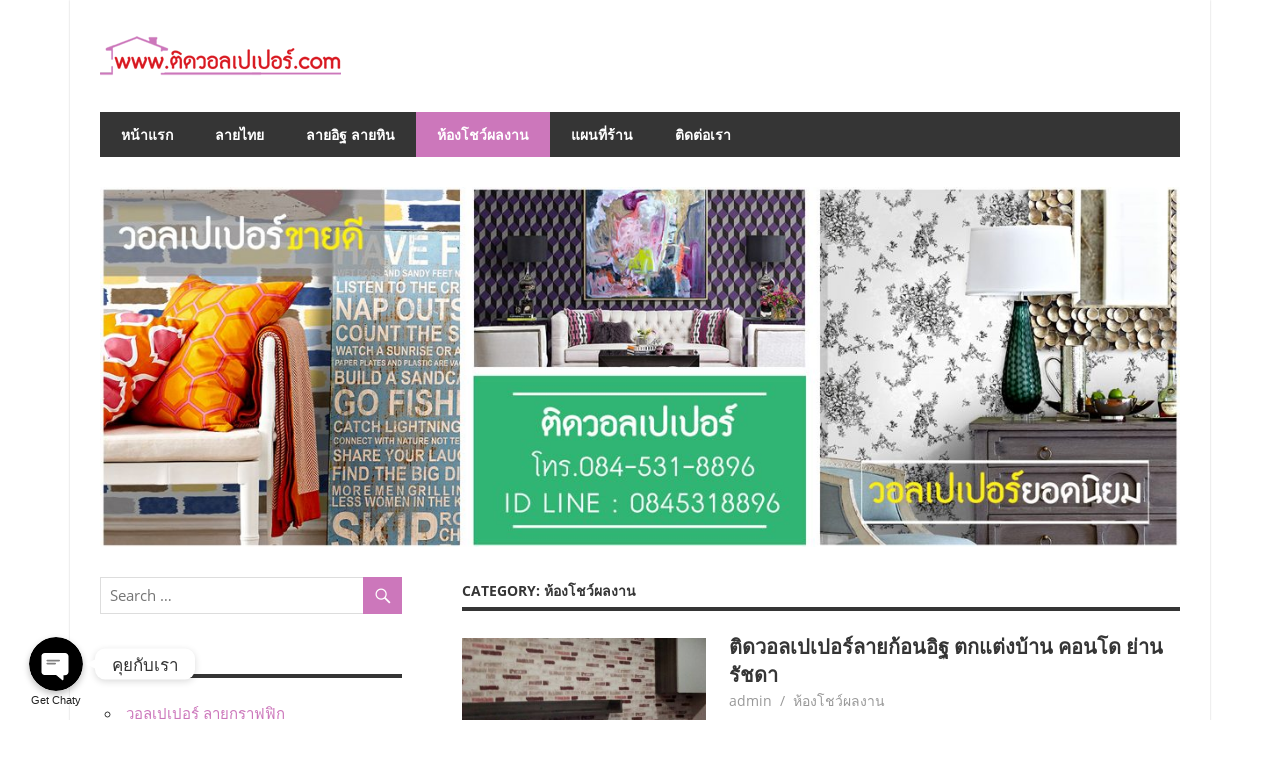

--- FILE ---
content_type: text/html; charset=UTF-8
request_url: http://xn--l3cbta4bjn2cd7d8gb3n.com/category/%E0%B8%AB%E0%B9%89%E0%B8%AD%E0%B8%87%E0%B9%82%E0%B8%8A%E0%B8%A7%E0%B9%8C%E0%B8%9C%E0%B8%A5%E0%B8%87%E0%B8%B2%E0%B8%99/
body_size: 12274
content:
<!DOCTYPE html>
<html lang="en-US">

<head>
<meta charset="UTF-8">
<meta name="viewport" content="width=device-width, initial-scale=1">
<link rel="profile" href="http://gmpg.org/xfn/11">
<link rel="pingback" href="http://xn--l3cbta4bjn2cd7d8gb3n.com/xmlrpc.php">

<title>ห้องโชว์ผลงาน |</title>

<!-- All in One SEO Pack 3.3.5 by Michael Torbert of Semper Fi Web Design[264,284] -->
<meta name="robots" content="noindex,follow" />

<script type="application/ld+json" class="aioseop-schema">{"@context":"https://schema.org","@graph":[{"@type":"Organization","@id":"http://xn--l3cbta4bjn2cd7d8gb3n.com/#organization","url":"http://xn--l3cbta4bjn2cd7d8gb3n.com/","name":"","sameAs":[],"logo":{"@type":"ImageObject","@id":"http://xn--l3cbta4bjn2cd7d8gb3n.com/#logo","url":"http://xn--l3cbta4bjn2cd7d8gb3n.com/wp-content/uploads/2017/01/cropped-logobanner-1.png","caption":""},"image":{"@id":"http://xn--l3cbta4bjn2cd7d8gb3n.com/#logo"}},{"@type":"WebSite","@id":"http://xn--l3cbta4bjn2cd7d8gb3n.com/#website","url":"http://xn--l3cbta4bjn2cd7d8gb3n.com/","name":"","publisher":{"@id":"http://xn--l3cbta4bjn2cd7d8gb3n.com/#organization"}},{"@type":"CollectionPage","@id":"http://xn--l3cbta4bjn2cd7d8gb3n.com/category/%e0%b8%ab%e0%b9%89%e0%b8%ad%e0%b8%87%e0%b9%82%e0%b8%8a%e0%b8%a7%e0%b9%8c%e0%b8%9c%e0%b8%a5%e0%b8%87%e0%b8%b2%e0%b8%99/#collectionpage","url":"http://xn--l3cbta4bjn2cd7d8gb3n.com/category/%e0%b8%ab%e0%b9%89%e0%b8%ad%e0%b8%87%e0%b9%82%e0%b8%8a%e0%b8%a7%e0%b9%8c%e0%b8%9c%e0%b8%a5%e0%b8%87%e0%b8%b2%e0%b8%99/","inLanguage":"en-US","name":"\u0e2b\u0e49\u0e2d\u0e07\u0e42\u0e0a\u0e27\u0e4c\u0e1c\u0e25\u0e07\u0e32\u0e19","isPartOf":{"@id":"http://xn--l3cbta4bjn2cd7d8gb3n.com/#website"}}]}</script>
<link rel="canonical" href="http://xn--l3cbta4bjn2cd7d8gb3n.com/category/%e0%b8%ab%e0%b9%89%e0%b8%ad%e0%b8%87%e0%b9%82%e0%b8%8a%e0%b8%a7%e0%b9%8c%e0%b8%9c%e0%b8%a5%e0%b8%87%e0%b8%b2%e0%b8%99/" />
<!-- All in One SEO Pack -->
<link rel='dns-prefetch' href='//s.w.org' />
<link rel="alternate" type="application/rss+xml" title=" &raquo; Feed" href="http://xn--l3cbta4bjn2cd7d8gb3n.com/feed/" />
<link rel="alternate" type="application/rss+xml" title=" &raquo; Comments Feed" href="http://xn--l3cbta4bjn2cd7d8gb3n.com/comments/feed/" />
<link rel="alternate" type="application/rss+xml" title=" &raquo; ห้องโชว์ผลงาน Category Feed" href="http://xn--l3cbta4bjn2cd7d8gb3n.com/category/%e0%b8%ab%e0%b9%89%e0%b8%ad%e0%b8%87%e0%b9%82%e0%b8%8a%e0%b8%a7%e0%b9%8c%e0%b8%9c%e0%b8%a5%e0%b8%87%e0%b8%b2%e0%b8%99/feed/" />
		<script type="text/javascript">
			window._wpemojiSettings = {"baseUrl":"https:\/\/s.w.org\/images\/core\/emoji\/12.0.0-1\/72x72\/","ext":".png","svgUrl":"https:\/\/s.w.org\/images\/core\/emoji\/12.0.0-1\/svg\/","svgExt":".svg","source":{"concatemoji":"http:\/\/xn--l3cbta4bjn2cd7d8gb3n.com\/wp-includes\/js\/wp-emoji-release.min.js?ver=5.3.20"}};
			!function(e,a,t){var n,r,o,i=a.createElement("canvas"),p=i.getContext&&i.getContext("2d");function s(e,t){var a=String.fromCharCode;p.clearRect(0,0,i.width,i.height),p.fillText(a.apply(this,e),0,0);e=i.toDataURL();return p.clearRect(0,0,i.width,i.height),p.fillText(a.apply(this,t),0,0),e===i.toDataURL()}function c(e){var t=a.createElement("script");t.src=e,t.defer=t.type="text/javascript",a.getElementsByTagName("head")[0].appendChild(t)}for(o=Array("flag","emoji"),t.supports={everything:!0,everythingExceptFlag:!0},r=0;r<o.length;r++)t.supports[o[r]]=function(e){if(!p||!p.fillText)return!1;switch(p.textBaseline="top",p.font="600 32px Arial",e){case"flag":return s([127987,65039,8205,9895,65039],[127987,65039,8203,9895,65039])?!1:!s([55356,56826,55356,56819],[55356,56826,8203,55356,56819])&&!s([55356,57332,56128,56423,56128,56418,56128,56421,56128,56430,56128,56423,56128,56447],[55356,57332,8203,56128,56423,8203,56128,56418,8203,56128,56421,8203,56128,56430,8203,56128,56423,8203,56128,56447]);case"emoji":return!s([55357,56424,55356,57342,8205,55358,56605,8205,55357,56424,55356,57340],[55357,56424,55356,57342,8203,55358,56605,8203,55357,56424,55356,57340])}return!1}(o[r]),t.supports.everything=t.supports.everything&&t.supports[o[r]],"flag"!==o[r]&&(t.supports.everythingExceptFlag=t.supports.everythingExceptFlag&&t.supports[o[r]]);t.supports.everythingExceptFlag=t.supports.everythingExceptFlag&&!t.supports.flag,t.DOMReady=!1,t.readyCallback=function(){t.DOMReady=!0},t.supports.everything||(n=function(){t.readyCallback()},a.addEventListener?(a.addEventListener("DOMContentLoaded",n,!1),e.addEventListener("load",n,!1)):(e.attachEvent("onload",n),a.attachEvent("onreadystatechange",function(){"complete"===a.readyState&&t.readyCallback()})),(n=t.source||{}).concatemoji?c(n.concatemoji):n.wpemoji&&n.twemoji&&(c(n.twemoji),c(n.wpemoji)))}(window,document,window._wpemojiSettings);
		</script>
		<style type="text/css">
img.wp-smiley,
img.emoji {
	display: inline !important;
	border: none !important;
	box-shadow: none !important;
	height: 1em !important;
	width: 1em !important;
	margin: 0 .07em !important;
	vertical-align: -0.1em !important;
	background: none !important;
	padding: 0 !important;
}
</style>
	<link rel='stylesheet' id='beetle-custom-fonts-css'  href='http://xn--l3cbta4bjn2cd7d8gb3n.com/wp-content/themes/beetle/assets/css/custom-fonts.css?ver=20180413' type='text/css' media='all' />
<link rel='stylesheet' id='wp-block-library-css'  href='http://xn--l3cbta4bjn2cd7d8gb3n.com/wp-includes/css/dist/block-library/style.min.css?ver=5.3.20' type='text/css' media='all' />
<link rel='stylesheet' id='beetle-stylesheet-css'  href='http://xn--l3cbta4bjn2cd7d8gb3n.com/wp-content/themes/beetle/style.css?ver=1.6.3' type='text/css' media='all' />
<style id='beetle-stylesheet-inline-css' type='text/css'>
.site-description { position: absolute; clip: rect(1px, 1px, 1px, 1px); width: 1px; height: 1px; overflow: hidden; }
</style>
<link rel='stylesheet' id='genericons-css'  href='http://xn--l3cbta4bjn2cd7d8gb3n.com/wp-content/themes/beetle/assets/genericons/genericons.css?ver=3.4.1' type='text/css' media='all' />
<link rel='stylesheet' id='themezee-widget-bundle-css'  href='http://xn--l3cbta4bjn2cd7d8gb3n.com/wp-content/themes/beetle/assets/css/themezee-widget-bundle.css?ver=20160421' type='text/css' media='all' />
<!--[if lt IE 9]>
<script type='text/javascript' src='http://xn--l3cbta4bjn2cd7d8gb3n.com/wp-content/themes/beetle/assets/js/html5shiv.min.js?ver=3.7.3'></script>
<![endif]-->
<script type='text/javascript' src='http://xn--l3cbta4bjn2cd7d8gb3n.com/wp-includes/js/jquery/jquery.js?ver=1.12.4-wp'></script>
<script type='text/javascript' src='http://xn--l3cbta4bjn2cd7d8gb3n.com/wp-includes/js/jquery/jquery-migrate.min.js?ver=1.4.1'></script>
<script type='text/javascript'>
/* <![CDATA[ */
var beetle_menu_title = "Menu";
/* ]]> */
</script>
<script type='text/javascript' src='http://xn--l3cbta4bjn2cd7d8gb3n.com/wp-content/themes/beetle/assets/js/navigation.js?ver=20160719'></script>
<link rel='https://api.w.org/' href='http://xn--l3cbta4bjn2cd7d8gb3n.com/wp-json/' />
<link rel="EditURI" type="application/rsd+xml" title="RSD" href="http://xn--l3cbta4bjn2cd7d8gb3n.com/xmlrpc.php?rsd" />
<link rel="wlwmanifest" type="application/wlwmanifest+xml" href="http://xn--l3cbta4bjn2cd7d8gb3n.com/wp-includes/wlwmanifest.xml" /> 
<meta name="generator" content="WordPress 5.3.20" />
<style>
        #wechat-qr-code{left: {104}px; right:auto;}
        .chaty-widget-is a{display: block; margin:0; padding:0; }
    .chaty-widget-is svg{margin:0; padding:0;}
    .chaty-main-widget { display: none; }
    .chaty-in-desktop .chaty-main-widget.is-in-desktop { display: block; }
    .chaty-in-mobile .chaty-main-widget.is-in-mobile { display: block; }
    .chaty-widget.hide-widget { display: none !important; }
    .chaty-widget, .chaty-widget .get, .chaty-widget .get a { width: 62px }
    .facustom-icon { width: 54px; line-height: 54px; height: 54px; font-size: 27px; }
            .facustom-icon.chaty-btn-line {background-color: #38B900}
    .chaty-line .color-element {fill: #38B900}
        .facustom-icon.chaty-btn-phone {background-color: #03E78B}
    .chaty-phone .color-element {fill: #03E78B}
        /*.chaty-widget-i-title.hide-it { display: none !important; }*/
    body div.chaty-widget.hide-widget { display: none !important; }
</style>
<script id="wpcp_disable_selection" type="text/javascript">
//<![CDATA[
var image_save_msg='You Can Not Save images!';
	var no_menu_msg='Context Menu disabled!';
	var smessage = "Tel 084-531-8896";

function disableEnterKey(e)
{
	if (e.ctrlKey){
     var key;
     if(window.event)
          key = window.event.keyCode;     //IE
     else
          key = e.which;     //firefox (97)
    //if (key != 17) alert(key);
     if (key == 97 || key == 65 || key == 67 || key == 99 || key == 88 || key == 120 || key == 26 || key == 85  || key == 86 || key == 83 || key == 43)
     {
          show_wpcp_message('You are not allowed to copy content or view source');
          return false;
     }else
     	return true;
     }
}

function disable_copy(e)
{	
	var elemtype = e.target.nodeName;
	var isSafari = /Safari/.test(navigator.userAgent) && /Apple Computer/.test(navigator.vendor);
	elemtype = elemtype.toUpperCase();
	var checker_IMG = '';
	if (elemtype == "IMG" && checker_IMG == 'checked' && e.detail >= 2) {show_wpcp_message(alertMsg_IMG);return false;}
	if (elemtype != "TEXT" && elemtype != "TEXTAREA" && elemtype != "INPUT" && elemtype != "PASSWORD" && elemtype != "SELECT" && elemtype != "OPTION" && elemtype != "EMBED")
	{
		if (smessage !== "" && e.detail == 2)
			show_wpcp_message(smessage);
		
		if (isSafari)
			return true;
		else
			return false;
	}	
}
function disable_copy_ie()
{
	var elemtype = window.event.srcElement.nodeName;
	elemtype = elemtype.toUpperCase();
	if (elemtype == "IMG") {show_wpcp_message(alertMsg_IMG);return false;}
	if (elemtype != "TEXT" && elemtype != "TEXTAREA" && elemtype != "INPUT" && elemtype != "PASSWORD" && elemtype != "SELECT" && elemtype != "OPTION" && elemtype != "EMBED")
	{
		//alert(navigator.userAgent.indexOf('MSIE'));
			//if (smessage !== "") show_wpcp_message(smessage);
		return false;
	}
}	
function reEnable()
{
	return true;
}
document.onkeydown = disableEnterKey;
document.onselectstart = disable_copy_ie;
if(navigator.userAgent.indexOf('MSIE')==-1)
{
	document.onmousedown = disable_copy;
	document.onclick = reEnable;
}
function disableSelection(target)
{
    //For IE This code will work
    if (typeof target.onselectstart!="undefined")
    target.onselectstart = disable_copy_ie;
    
    //For Firefox This code will work
    else if (typeof target.style.MozUserSelect!="undefined")
    {target.style.MozUserSelect="none";}
    
    //All other  (ie: Opera) This code will work
    else
    target.onmousedown=function(){return false}
    target.style.cursor = "default";
}
//Calling the JS function directly just after body load
window.onload = function(){disableSelection(document.body);};
//]]>
</script>
	<script id="wpcp_disable_Right_Click" type="text/javascript">
	//<![CDATA[
	document.ondragstart = function() { return false;}
	/* ^^^^^^^^^^^^^^^^^^^^^^^^^^^^^^^^^^^^^^^^^^^^^^^^^^^^^^^^^^^^^^
	Disable context menu on images by GreenLava Version 1.0
	^^^^^^^^^^^^^^^^^^^^^^^^^^^^^^^^^^^^^^^^^^^^^^^^^^^^^^^^^^^^^^ */
	    function nocontext(e) {
	       return false;
	    }
	    document.oncontextmenu = nocontext;
	//]]>
	</script>
<style>
.unselectable
{
-moz-user-select:none;
-webkit-user-select:none;
cursor: default;
}
html
{
-webkit-touch-callout: none;
-webkit-user-select: none;
-khtml-user-select: none;
-moz-user-select: none;
-ms-user-select: none;
user-select: none;
-webkit-tap-highlight-color: rgba(0,0,0,0);
}
</style>
<script id="wpcp_css_disable_selection" type="text/javascript">
var e = document.getElementsByTagName('body')[0];
if(e)
{
	e.setAttribute('unselectable',on);
}
</script>
<!-- Analytics by WP-Statistics v12.6.12 - https://wp-statistics.com/ -->
</head>

<body class="archive category category-3 wp-custom-logo wp-embed-responsive unselectable sidebar-left date-hidden">

	<div id="page" class="hfeed site">

		<a class="skip-link screen-reader-text" href="#content">Skip to content</a>

		
		<header id="masthead" class="site-header clearfix" role="banner">

			<div class="header-main container clearfix">

				<div id="logo" class="site-branding clearfix">

					<a href="http://xn--l3cbta4bjn2cd7d8gb3n.com/" class="custom-logo-link" rel="home"><img width="250" height="40" src="http://xn--l3cbta4bjn2cd7d8gb3n.com/wp-content/uploads/2017/01/cropped-logobanner-1.png" class="custom-logo" alt="" /></a>					
			<p class="site-title"><a href="http://xn--l3cbta4bjn2cd7d8gb3n.com/" rel="home"></a></p>

							
				</div><!-- .site-branding -->

				<div class="header-widgets clearfix">

					
				</div><!-- .header-widgets -->

			</div><!-- .header-main -->

			<div id="main-navigation-wrap" class="primary-navigation-wrap container">

				<nav id="main-navigation" class="primary-navigation navigation clearfix" role="navigation">
					<ul id="menu-%e0%b8%ab%e0%b8%99%e0%b9%89%e0%b8%b2%e0%b8%ab%e0%b8%a5%e0%b8%b1%e0%b8%81" class="main-navigation-menu"><li id="menu-item-26" class="menu-item menu-item-type-post_type menu-item-object-page menu-item-home menu-item-26"><a href="http://xn--l3cbta4bjn2cd7d8gb3n.com/">หน้าแรก</a></li>
<li id="menu-item-598" class="menu-item menu-item-type-taxonomy menu-item-object-category menu-item-598"><a href="http://xn--l3cbta4bjn2cd7d8gb3n.com/category/%e0%b8%a7%e0%b8%ad%e0%b8%a5%e0%b9%80%e0%b8%9b%e0%b9%80%e0%b8%9b%e0%b8%ad%e0%b8%a3%e0%b9%8c-%e0%b8%a5%e0%b8%b2%e0%b8%a2%e0%b9%84%e0%b8%97%e0%b8%a2/">ลายไทย</a></li>
<li id="menu-item-599" class="menu-item menu-item-type-taxonomy menu-item-object-category menu-item-599"><a href="http://xn--l3cbta4bjn2cd7d8gb3n.com/category/%e0%b8%a7%e0%b8%ad%e0%b8%a5%e0%b9%80%e0%b8%9b%e0%b9%80%e0%b8%9b%e0%b8%ad%e0%b8%a3%e0%b9%8c-%e0%b8%a5%e0%b8%b2%e0%b8%a2%e0%b8%ad%e0%b8%b4%e0%b8%90-%e0%b8%a5%e0%b8%b2%e0%b8%a2%e0%b8%ab%e0%b8%b4%e0%b8%99/">ลายอิฐ ลายหิน</a></li>
<li id="menu-item-115" class="menu-item menu-item-type-taxonomy menu-item-object-category current-menu-item menu-item-115"><a href="http://xn--l3cbta4bjn2cd7d8gb3n.com/category/%e0%b8%ab%e0%b9%89%e0%b8%ad%e0%b8%87%e0%b9%82%e0%b8%8a%e0%b8%a7%e0%b9%8c%e0%b8%9c%e0%b8%a5%e0%b8%87%e0%b8%b2%e0%b8%99/" aria-current="page">ห้องโชว์ผลงาน</a></li>
<li id="menu-item-27" class="menu-item menu-item-type-post_type menu-item-object-page menu-item-27"><a href="http://xn--l3cbta4bjn2cd7d8gb3n.com/%e0%b9%81%e0%b8%9c%e0%b8%99%e0%b8%97%e0%b8%b5%e0%b9%88%e0%b8%a3%e0%b9%89%e0%b8%b2%e0%b8%99/">แผนที่ร้าน</a></li>
<li id="menu-item-28" class="menu-item menu-item-type-post_type menu-item-object-page menu-item-28"><a href="http://xn--l3cbta4bjn2cd7d8gb3n.com/%e0%b8%95%e0%b8%b4%e0%b8%94%e0%b8%95%e0%b9%88%e0%b8%ad%e0%b9%80%e0%b8%a3%e0%b8%b2/">ติดต่อเรา</a></li>
</ul>				</nav><!-- #main-navigation -->

			</div>

		</header><!-- #masthead -->

		
		<div id="content" class="site-content container clearfix">

			
			<div id="headimg" class="header-image">

			
				<img src="http://xn--l3cbta4bjn2cd7d8gb3n.com/wp-content/uploads/2017/01/cropped-bannerheader2.jpg" srcset="http://xn--l3cbta4bjn2cd7d8gb3n.com/wp-content/uploads/2017/01/cropped-bannerheader2.jpg 1230w, http://xn--l3cbta4bjn2cd7d8gb3n.com/wp-content/uploads/2017/01/cropped-bannerheader2-300x100.jpg 300w, http://xn--l3cbta4bjn2cd7d8gb3n.com/wp-content/uploads/2017/01/cropped-bannerheader2-768x256.jpg 768w, http://xn--l3cbta4bjn2cd7d8gb3n.com/wp-content/uploads/2017/01/cropped-bannerheader2-1024x341.jpg 1024w" width="1230" height="410" alt="">

			
			</div>

		
	<section id="primary" class="content-area">
		<main id="main" class="site-main" role="main">

		
			<header class="page-header">
				<h1 class="archive-title">Category: ห้องโชว์ผลงาน</h1>			</header><!-- .page-header -->

			
			
<article id="post-568" class="small-archive-post clearfix post-568 post type-post status-publish format-standard has-post-thumbnail hentry category-3 tag-5 tag-39 tag-8 tag-73 tag-4">

	
			<a href="http://xn--l3cbta4bjn2cd7d8gb3n.com/%e0%b8%95%e0%b8%b4%e0%b8%94%e0%b8%a7%e0%b8%ad%e0%b8%a5%e0%b9%80%e0%b8%9b%e0%b9%80%e0%b8%9b%e0%b8%ad%e0%b8%a3%e0%b9%8c-%e0%b8%a3%e0%b8%b1%e0%b8%8a%e0%b8%94%e0%b8%b2/" rel="bookmark">
				<img width="350" height="280" src="http://xn--l3cbta4bjn2cd7d8gb3n.com/wp-content/uploads/2017/10/IMG_6124-800-350x280.jpg" class="attachment-beetle-thumbnail-archive size-beetle-thumbnail-archive wp-post-image" alt="" srcset="http://xn--l3cbta4bjn2cd7d8gb3n.com/wp-content/uploads/2017/10/IMG_6124-800-350x280.jpg 350w, http://xn--l3cbta4bjn2cd7d8gb3n.com/wp-content/uploads/2017/10/IMG_6124-800-100x80.jpg 100w, http://xn--l3cbta4bjn2cd7d8gb3n.com/wp-content/uploads/2017/10/IMG_6124-800-80x64.jpg 80w" sizes="(max-width: 350px) 100vw, 350px" />			</a>

		
	<header class="entry-header">

		<h2 class="entry-title"><a href="http://xn--l3cbta4bjn2cd7d8gb3n.com/%e0%b8%95%e0%b8%b4%e0%b8%94%e0%b8%a7%e0%b8%ad%e0%b8%a5%e0%b9%80%e0%b8%9b%e0%b9%80%e0%b8%9b%e0%b8%ad%e0%b8%a3%e0%b9%8c-%e0%b8%a3%e0%b8%b1%e0%b8%8a%e0%b8%94%e0%b8%b2/" rel="bookmark">ติดวอลเปเปอร์ลายก้อนอิฐ ตกแต่งบ้าน คอนโด ย่าน รัชดา</a></h2>
		<div class="entry-meta"><span class="meta-date"><a href="http://xn--l3cbta4bjn2cd7d8gb3n.com/%e0%b8%95%e0%b8%b4%e0%b8%94%e0%b8%a7%e0%b8%ad%e0%b8%a5%e0%b9%80%e0%b8%9b%e0%b9%80%e0%b8%9b%e0%b8%ad%e0%b8%a3%e0%b9%8c-%e0%b8%a3%e0%b8%b1%e0%b8%8a%e0%b8%94%e0%b8%b2/" title="7:00 am" rel="bookmark"><time class="entry-date published updated" datetime="2017-10-31T07:00:47+00:00">October 31, 2017</time></a></span><span class="meta-author"> <span class="author vcard"><a class="url fn n" href="http://xn--l3cbta4bjn2cd7d8gb3n.com/author/admin/" title="View all posts by admin" rel="author">admin</a></span></span><span class="meta-category"> <a href="http://xn--l3cbta4bjn2cd7d8gb3n.com/category/%e0%b8%ab%e0%b9%89%e0%b8%ad%e0%b8%87%e0%b9%82%e0%b8%8a%e0%b8%a7%e0%b9%8c%e0%b8%9c%e0%b8%a5%e0%b8%87%e0%b8%b2%e0%b8%99/" rel="category tag">ห้องโชว์ผลงาน</a></span></div>
	</header><!-- .entry-header -->

	<div class="entry-content clearfix">

		<p>อลเปเปอร์นิยมนำมาตกแต่งห้องนั่งเล่น ห้องนอน หรือมุมต่างภายในบ้านที่คุณต้องการได้อีก วอลเปเปอร์ จึงเป็นอีกหนึ่งไอเดียที่น่าสนใจ</p>

		<a href="http://xn--l3cbta4bjn2cd7d8gb3n.com/%e0%b8%95%e0%b8%b4%e0%b8%94%e0%b8%a7%e0%b8%ad%e0%b8%a5%e0%b9%80%e0%b8%9b%e0%b9%80%e0%b8%9b%e0%b8%ad%e0%b8%a3%e0%b9%8c-%e0%b8%a3%e0%b8%b1%e0%b8%8a%e0%b8%94%e0%b8%b2/" class="more-link">Read more</a>

		
	</div><!-- .entry-content -->

</article>

<article id="post-191" class="small-archive-post clearfix post-191 post type-post status-publish format-standard has-post-thumbnail hentry category-3 tag-5 tag-37 tag-8 tag-27 tag-30 tag-4">

	
			<a href="http://xn--l3cbta4bjn2cd7d8gb3n.com/%e0%b8%95%e0%b8%b4%e0%b8%94%e0%b8%a7%e0%b8%ad%e0%b8%a5%e0%b9%80%e0%b8%9b%e0%b9%80%e0%b8%9b%e0%b8%ad%e0%b8%a3%e0%b9%8c-%e0%b8%97%e0%b9%89%e0%b8%b2%e0%b8%a2%e0%b8%9a%e0%b9%89%e0%b8%b2%e0%b8%99/" rel="bookmark">
				<img width="350" height="280" src="http://xn--l3cbta4bjn2cd7d8gb3n.com/wp-content/uploads/2017/03/IMG_8408-800-350x280.jpg" class="attachment-beetle-thumbnail-archive size-beetle-thumbnail-archive wp-post-image" alt="" srcset="http://xn--l3cbta4bjn2cd7d8gb3n.com/wp-content/uploads/2017/03/IMG_8408-800-350x280.jpg 350w, http://xn--l3cbta4bjn2cd7d8gb3n.com/wp-content/uploads/2017/03/IMG_8408-800-100x80.jpg 100w, http://xn--l3cbta4bjn2cd7d8gb3n.com/wp-content/uploads/2017/03/IMG_8408-800-80x64.jpg 80w" sizes="(max-width: 350px) 100vw, 350px" />			</a>

		
	<header class="entry-header">

		<h2 class="entry-title"><a href="http://xn--l3cbta4bjn2cd7d8gb3n.com/%e0%b8%95%e0%b8%b4%e0%b8%94%e0%b8%a7%e0%b8%ad%e0%b8%a5%e0%b9%80%e0%b8%9b%e0%b9%80%e0%b8%9b%e0%b8%ad%e0%b8%a3%e0%b9%8c-%e0%b8%97%e0%b9%89%e0%b8%b2%e0%b8%a2%e0%b8%9a%e0%b9%89%e0%b8%b2%e0%b8%99/" rel="bookmark">งานติดตั้งวอลเปเปอร์ลายอิฐ ธรรมชาติ ท้ายบ้าน สมุทรปราการ</a></h2>
		<div class="entry-meta"><span class="meta-date"><a href="http://xn--l3cbta4bjn2cd7d8gb3n.com/%e0%b8%95%e0%b8%b4%e0%b8%94%e0%b8%a7%e0%b8%ad%e0%b8%a5%e0%b9%80%e0%b8%9b%e0%b9%80%e0%b8%9b%e0%b8%ad%e0%b8%a3%e0%b9%8c-%e0%b8%97%e0%b9%89%e0%b8%b2%e0%b8%a2%e0%b8%9a%e0%b9%89%e0%b8%b2%e0%b8%99/" title="7:26 am" rel="bookmark"><time class="entry-date published updated" datetime="2017-03-22T07:26:24+00:00">March 22, 2017</time></a></span><span class="meta-author"> <span class="author vcard"><a class="url fn n" href="http://xn--l3cbta4bjn2cd7d8gb3n.com/author/admin/" title="View all posts by admin" rel="author">admin</a></span></span><span class="meta-category"> <a href="http://xn--l3cbta4bjn2cd7d8gb3n.com/category/%e0%b8%ab%e0%b9%89%e0%b8%ad%e0%b8%87%e0%b9%82%e0%b8%8a%e0%b8%a7%e0%b9%8c%e0%b8%9c%e0%b8%a5%e0%b8%87%e0%b8%b2%e0%b8%99/" rel="category tag">ห้องโชว์ผลงาน</a></span></div>
	</header><!-- .entry-header -->

	<div class="entry-content clearfix">

		<p>วอลเปเปอร์ติดผนัง เป็นอีกหนึ่งวัสดุที่หลายคนนิยมเลือกใช้ตกแต่งบ้านให้มีสีสันและลวดลายในแบบที่คุณออกแบบเองได้ในสไตล์ที่คุณชื่นชอบ</p>

		<a href="http://xn--l3cbta4bjn2cd7d8gb3n.com/%e0%b8%95%e0%b8%b4%e0%b8%94%e0%b8%a7%e0%b8%ad%e0%b8%a5%e0%b9%80%e0%b8%9b%e0%b9%80%e0%b8%9b%e0%b8%ad%e0%b8%a3%e0%b9%8c-%e0%b8%97%e0%b9%89%e0%b8%b2%e0%b8%a2%e0%b8%9a%e0%b9%89%e0%b8%b2%e0%b8%99/" class="more-link">Read more</a>

		
	</div><!-- .entry-content -->

</article>

<article id="post-181" class="small-archive-post clearfix post-181 post type-post status-publish format-standard has-post-thumbnail hentry category-3 tag-5 tag-36 tag-35 tag-34 tag-8 tag-27">

	
			<a href="http://xn--l3cbta4bjn2cd7d8gb3n.com/%e0%b8%a7%e0%b8%ad%e0%b8%a5%e0%b9%80%e0%b8%9b%e0%b9%80%e0%b8%9b%e0%b8%ad%e0%b8%a3%e0%b9%8c%e0%b8%a5%e0%b8%b2%e0%b8%a2%e0%b8%ad%e0%b8%b4%e0%b8%90-%e0%b8%aa%e0%b8%b8%e0%b8%82%e0%b8%b8%e0%b8%a1%e0%b8%a7/" rel="bookmark">
				<img width="350" height="280" src="http://xn--l3cbta4bjn2cd7d8gb3n.com/wp-content/uploads/2017/03/IMG_8055-2800-350x280.jpg" class="attachment-beetle-thumbnail-archive size-beetle-thumbnail-archive wp-post-image" alt="" srcset="http://xn--l3cbta4bjn2cd7d8gb3n.com/wp-content/uploads/2017/03/IMG_8055-2800-350x280.jpg 350w, http://xn--l3cbta4bjn2cd7d8gb3n.com/wp-content/uploads/2017/03/IMG_8055-2800-100x80.jpg 100w, http://xn--l3cbta4bjn2cd7d8gb3n.com/wp-content/uploads/2017/03/IMG_8055-2800-80x64.jpg 80w" sizes="(max-width: 350px) 100vw, 350px" />			</a>

		
	<header class="entry-header">

		<h2 class="entry-title"><a href="http://xn--l3cbta4bjn2cd7d8gb3n.com/%e0%b8%a7%e0%b8%ad%e0%b8%a5%e0%b9%80%e0%b8%9b%e0%b9%80%e0%b8%9b%e0%b8%ad%e0%b8%a3%e0%b9%8c%e0%b8%a5%e0%b8%b2%e0%b8%a2%e0%b8%ad%e0%b8%b4%e0%b8%90-%e0%b8%aa%e0%b8%b8%e0%b8%82%e0%b8%b8%e0%b8%a1%e0%b8%a7/" rel="bookmark">งานติดตั้งวอลเปเปอร์ลายอิฐ สไตล์ลอฟท์ ที่ สุขุมวิท 62 บางจาก</a></h2>
		<div class="entry-meta"><span class="meta-date"><a href="http://xn--l3cbta4bjn2cd7d8gb3n.com/%e0%b8%a7%e0%b8%ad%e0%b8%a5%e0%b9%80%e0%b8%9b%e0%b9%80%e0%b8%9b%e0%b8%ad%e0%b8%a3%e0%b9%8c%e0%b8%a5%e0%b8%b2%e0%b8%a2%e0%b8%ad%e0%b8%b4%e0%b8%90-%e0%b8%aa%e0%b8%b8%e0%b8%82%e0%b8%b8%e0%b8%a1%e0%b8%a7/" title="7:22 am" rel="bookmark"><time class="entry-date published updated" datetime="2017-03-06T07:22:31+00:00">March 6, 2017</time></a></span><span class="meta-author"> <span class="author vcard"><a class="url fn n" href="http://xn--l3cbta4bjn2cd7d8gb3n.com/author/admin/" title="View all posts by admin" rel="author">admin</a></span></span><span class="meta-category"> <a href="http://xn--l3cbta4bjn2cd7d8gb3n.com/category/%e0%b8%ab%e0%b9%89%e0%b8%ad%e0%b8%87%e0%b9%82%e0%b8%8a%e0%b8%a7%e0%b9%8c%e0%b8%9c%e0%b8%a5%e0%b8%87%e0%b8%b2%e0%b8%99/" rel="category tag">ห้องโชว์ผลงาน</a></span></div>
	</header><!-- .entry-header -->

	<div class="entry-content clearfix">

		<p>การที่จะติดวอลเปเปอร์ให้สวยและมีสไตล์ได้นั้น สิ่งแรกที่คุณควรจะนึกถึงคือความเหมาะสมว่ามีลวดลายและสีแบบไหนที่เข้ากับสไตล์บ้านของคุณ</p>

		<a href="http://xn--l3cbta4bjn2cd7d8gb3n.com/%e0%b8%a7%e0%b8%ad%e0%b8%a5%e0%b9%80%e0%b8%9b%e0%b9%80%e0%b8%9b%e0%b8%ad%e0%b8%a3%e0%b9%8c%e0%b8%a5%e0%b8%b2%e0%b8%a2%e0%b8%ad%e0%b8%b4%e0%b8%90-%e0%b8%aa%e0%b8%b8%e0%b8%82%e0%b8%b8%e0%b8%a1%e0%b8%a7/" class="more-link">Read more</a>

		
	</div><!-- .entry-content -->

</article>

<article id="post-175" class="small-archive-post clearfix post-175 post type-post status-publish format-standard has-post-thumbnail hentry category-3 tag-5 tag-33 tag-8 tag-26 tag-31 tag-32 tag-4">

	
			<a href="http://xn--l3cbta4bjn2cd7d8gb3n.com/%e0%b8%95%e0%b8%b4%e0%b8%94%e0%b8%a7%e0%b8%ad%e0%b8%a5%e0%b9%80%e0%b8%9b%e0%b9%80%e0%b8%9b%e0%b8%ad%e0%b8%a3%e0%b9%8c-%e0%b9%80%e0%b8%9e%e0%b8%8a%e0%b8%a3%e0%b9%80%e0%b8%81%e0%b8%a9%e0%b8%a1/" rel="bookmark">
				<img width="350" height="280" src="http://xn--l3cbta4bjn2cd7d8gb3n.com/wp-content/uploads/2017/03/IMG_7872-800-350x280.jpg" class="attachment-beetle-thumbnail-archive size-beetle-thumbnail-archive wp-post-image" alt="" srcset="http://xn--l3cbta4bjn2cd7d8gb3n.com/wp-content/uploads/2017/03/IMG_7872-800-350x280.jpg 350w, http://xn--l3cbta4bjn2cd7d8gb3n.com/wp-content/uploads/2017/03/IMG_7872-800-100x80.jpg 100w, http://xn--l3cbta4bjn2cd7d8gb3n.com/wp-content/uploads/2017/03/IMG_7872-800-80x64.jpg 80w" sizes="(max-width: 350px) 100vw, 350px" />			</a>

		
	<header class="entry-header">

		<h2 class="entry-title"><a href="http://xn--l3cbta4bjn2cd7d8gb3n.com/%e0%b8%95%e0%b8%b4%e0%b8%94%e0%b8%a7%e0%b8%ad%e0%b8%a5%e0%b9%80%e0%b8%9b%e0%b9%80%e0%b8%9b%e0%b8%ad%e0%b8%a3%e0%b9%8c-%e0%b9%80%e0%b8%9e%e0%b8%8a%e0%b8%a3%e0%b9%80%e0%b8%81%e0%b8%a9%e0%b8%a1/" rel="bookmark">ผลงานติดตั้งวอลเปเปอร์ลายอักษร สีเขียว ที่ เพชรเกษม 79</a></h2>
		<div class="entry-meta"><span class="meta-date"><a href="http://xn--l3cbta4bjn2cd7d8gb3n.com/%e0%b8%95%e0%b8%b4%e0%b8%94%e0%b8%a7%e0%b8%ad%e0%b8%a5%e0%b9%80%e0%b8%9b%e0%b9%80%e0%b8%9b%e0%b8%ad%e0%b8%a3%e0%b9%8c-%e0%b9%80%e0%b8%9e%e0%b8%8a%e0%b8%a3%e0%b9%80%e0%b8%81%e0%b8%a9%e0%b8%a1/" title="2:35 am" rel="bookmark"><time class="entry-date published updated" datetime="2017-03-04T02:35:33+00:00">March 4, 2017</time></a></span><span class="meta-author"> <span class="author vcard"><a class="url fn n" href="http://xn--l3cbta4bjn2cd7d8gb3n.com/author/admin/" title="View all posts by admin" rel="author">admin</a></span></span><span class="meta-category"> <a href="http://xn--l3cbta4bjn2cd7d8gb3n.com/category/%e0%b8%ab%e0%b9%89%e0%b8%ad%e0%b8%87%e0%b9%82%e0%b8%8a%e0%b8%a7%e0%b9%8c%e0%b8%9c%e0%b8%a5%e0%b8%87%e0%b8%b2%e0%b8%99/" rel="category tag">ห้องโชว์ผลงาน</a></span></div>
	</header><!-- .entry-header -->

	<div class="entry-content clearfix">

		<p>วอลเปเปอร์ติดผนัง เป็นอีกหนึ่งความนิยมี่หลายคนนิยมเลือกใช้แต่งบ้านในปัจจุบันกับการตกแต่งผนังที่สามารถสร้างสรรค์ความเป็นเอกลักษณ์</p>

		<a href="http://xn--l3cbta4bjn2cd7d8gb3n.com/%e0%b8%95%e0%b8%b4%e0%b8%94%e0%b8%a7%e0%b8%ad%e0%b8%a5%e0%b9%80%e0%b8%9b%e0%b9%80%e0%b8%9b%e0%b8%ad%e0%b8%a3%e0%b9%8c-%e0%b9%80%e0%b8%9e%e0%b8%8a%e0%b8%a3%e0%b9%80%e0%b8%81%e0%b8%a9%e0%b8%a1/" class="more-link">Read more</a>

		
	</div><!-- .entry-content -->

</article>

<article id="post-169" class="small-archive-post clearfix post-169 post type-post status-publish format-standard has-post-thumbnail hentry category-3 tag-28 tag-5 tag-8 tag-29 tag-27 tag-30 tag-4">

	
			<a href="http://xn--l3cbta4bjn2cd7d8gb3n.com/%e0%b8%95%e0%b8%b4%e0%b8%94%e0%b8%a7%e0%b8%ad%e0%b8%a5%e0%b9%80%e0%b8%9b%e0%b9%80%e0%b8%9b%e0%b8%ad%e0%b8%a3%e0%b9%8c-%e0%b8%84%e0%b8%a5%e0%b8%ad%e0%b8%87%e0%b8%82%e0%b8%b8%e0%b8%94/" rel="bookmark">
				<img width="350" height="280" src="http://xn--l3cbta4bjn2cd7d8gb3n.com/wp-content/uploads/2017/02/DSC00604-800-350x280.jpg" class="attachment-beetle-thumbnail-archive size-beetle-thumbnail-archive wp-post-image" alt="" srcset="http://xn--l3cbta4bjn2cd7d8gb3n.com/wp-content/uploads/2017/02/DSC00604-800-350x280.jpg 350w, http://xn--l3cbta4bjn2cd7d8gb3n.com/wp-content/uploads/2017/02/DSC00604-800-100x80.jpg 100w, http://xn--l3cbta4bjn2cd7d8gb3n.com/wp-content/uploads/2017/02/DSC00604-800-80x64.jpg 80w" sizes="(max-width: 350px) 100vw, 350px" />			</a>

		
	<header class="entry-header">

		<h2 class="entry-title"><a href="http://xn--l3cbta4bjn2cd7d8gb3n.com/%e0%b8%95%e0%b8%b4%e0%b8%94%e0%b8%a7%e0%b8%ad%e0%b8%a5%e0%b9%80%e0%b8%9b%e0%b9%80%e0%b8%9b%e0%b8%ad%e0%b8%a3%e0%b9%8c-%e0%b8%84%e0%b8%a5%e0%b8%ad%e0%b8%87%e0%b8%82%e0%b8%b8%e0%b8%94/" rel="bookmark">ติดวอลเปเปอร์ ลายอิฐ สีดำ สไตล์ลอฟท์ ที่ คลองขุด สมุทรปราการ</a></h2>
		<div class="entry-meta"><span class="meta-date"><a href="http://xn--l3cbta4bjn2cd7d8gb3n.com/%e0%b8%95%e0%b8%b4%e0%b8%94%e0%b8%a7%e0%b8%ad%e0%b8%a5%e0%b9%80%e0%b8%9b%e0%b9%80%e0%b8%9b%e0%b8%ad%e0%b8%a3%e0%b9%8c-%e0%b8%84%e0%b8%a5%e0%b8%ad%e0%b8%87%e0%b8%82%e0%b8%b8%e0%b8%94/" title="6:54 am" rel="bookmark"><time class="entry-date published updated" datetime="2017-02-28T06:54:58+00:00">February 28, 2017</time></a></span><span class="meta-author"> <span class="author vcard"><a class="url fn n" href="http://xn--l3cbta4bjn2cd7d8gb3n.com/author/admin/" title="View all posts by admin" rel="author">admin</a></span></span><span class="meta-category"> <a href="http://xn--l3cbta4bjn2cd7d8gb3n.com/category/%e0%b8%ab%e0%b9%89%e0%b8%ad%e0%b8%87%e0%b9%82%e0%b8%8a%e0%b8%a7%e0%b9%8c%e0%b8%9c%e0%b8%a5%e0%b8%87%e0%b8%b2%e0%b8%99/" rel="category tag">ห้องโชว์ผลงาน</a></span></div>
	</header><!-- .entry-header -->

	<div class="entry-content clearfix">

		<p>การสร้างสีสันในการตกแต่งบ้านให้มีสไตล์ตามที่คุณชื่นชอบ เปลี่ยนลุคไปจากผนังแบบเดิมๆ กับไอเดียการแต่งบ้านด้วย วอลเปเปอร์ติดผนัง</p>

		<a href="http://xn--l3cbta4bjn2cd7d8gb3n.com/%e0%b8%95%e0%b8%b4%e0%b8%94%e0%b8%a7%e0%b8%ad%e0%b8%a5%e0%b9%80%e0%b8%9b%e0%b9%80%e0%b8%9b%e0%b8%ad%e0%b8%a3%e0%b9%8c-%e0%b8%84%e0%b8%a5%e0%b8%ad%e0%b8%87%e0%b8%82%e0%b8%b8%e0%b8%94/" class="more-link">Read more</a>

		
	</div><!-- .entry-content -->

</article>

<article id="post-145" class="small-archive-post clearfix post-145 post type-post status-publish format-standard has-post-thumbnail hentry category-3 tag-wallpaper tag-5 tag-6 tag-8 tag-7 tag-4">

	
			<a href="http://xn--l3cbta4bjn2cd7d8gb3n.com/%e0%b8%95%e0%b8%b4%e0%b8%94%e0%b8%a7%e0%b8%ad%e0%b8%a5%e0%b9%80%e0%b8%9b%e0%b9%80%e0%b8%9b%e0%b8%ad%e0%b8%a3%e0%b9%8c-%e0%b8%9e%e0%b8%b8%e0%b8%97%e0%b8%98%e0%b8%a1%e0%b8%93%e0%b8%91%e0%b8%a5/" rel="bookmark">
				<img width="350" height="280" src="http://xn--l3cbta4bjn2cd7d8gb3n.com/wp-content/uploads/2017/02/IMG_5945-800-350x280.jpg" class="attachment-beetle-thumbnail-archive size-beetle-thumbnail-archive wp-post-image" alt="" srcset="http://xn--l3cbta4bjn2cd7d8gb3n.com/wp-content/uploads/2017/02/IMG_5945-800-350x280.jpg 350w, http://xn--l3cbta4bjn2cd7d8gb3n.com/wp-content/uploads/2017/02/IMG_5945-800-100x80.jpg 100w, http://xn--l3cbta4bjn2cd7d8gb3n.com/wp-content/uploads/2017/02/IMG_5945-800-80x64.jpg 80w" sizes="(max-width: 350px) 100vw, 350px" />			</a>

		
	<header class="entry-header">

		<h2 class="entry-title"><a href="http://xn--l3cbta4bjn2cd7d8gb3n.com/%e0%b8%95%e0%b8%b4%e0%b8%94%e0%b8%a7%e0%b8%ad%e0%b8%a5%e0%b9%80%e0%b8%9b%e0%b9%80%e0%b8%9b%e0%b8%ad%e0%b8%a3%e0%b9%8c-%e0%b8%9e%e0%b8%b8%e0%b8%97%e0%b8%98%e0%b8%a1%e0%b8%93%e0%b8%91%e0%b8%a5/" rel="bookmark">ผลงานติดตั้งวอลเปเปอร์ลายเรียบ ลายหิน ที่ พุทธมณฑลสาย 7</a></h2>
		<div class="entry-meta"><span class="meta-date"><a href="http://xn--l3cbta4bjn2cd7d8gb3n.com/%e0%b8%95%e0%b8%b4%e0%b8%94%e0%b8%a7%e0%b8%ad%e0%b8%a5%e0%b9%80%e0%b8%9b%e0%b9%80%e0%b8%9b%e0%b8%ad%e0%b8%a3%e0%b9%8c-%e0%b8%9e%e0%b8%b8%e0%b8%97%e0%b8%98%e0%b8%a1%e0%b8%93%e0%b8%91%e0%b8%a5/" title="4:06 am" rel="bookmark"><time class="entry-date published updated" datetime="2017-02-14T04:06:51+00:00">February 14, 2017</time></a></span><span class="meta-author"> <span class="author vcard"><a class="url fn n" href="http://xn--l3cbta4bjn2cd7d8gb3n.com/author/admin/" title="View all posts by admin" rel="author">admin</a></span></span><span class="meta-category"> <a href="http://xn--l3cbta4bjn2cd7d8gb3n.com/category/%e0%b8%ab%e0%b9%89%e0%b8%ad%e0%b8%87%e0%b9%82%e0%b8%8a%e0%b8%a7%e0%b9%8c%e0%b8%9c%e0%b8%a5%e0%b8%87%e0%b8%b2%e0%b8%99/" rel="category tag">ห้องโชว์ผลงาน</a></span></div>
	</header><!-- .entry-header -->

	<div class="entry-content clearfix">

		<p>วอลเปเปอร์ติดผนัง มีแบบและสีให้เลือกหลากหลายสไตล์ ให้คุณได้สร้างสรรค์จินตนาการและสนุกกับการตกแต่งบ้านได้ตามความชื่นชอบ </p>

		<a href="http://xn--l3cbta4bjn2cd7d8gb3n.com/%e0%b8%95%e0%b8%b4%e0%b8%94%e0%b8%a7%e0%b8%ad%e0%b8%a5%e0%b9%80%e0%b8%9b%e0%b9%80%e0%b8%9b%e0%b8%ad%e0%b8%a3%e0%b9%8c-%e0%b8%9e%e0%b8%b8%e0%b8%97%e0%b8%98%e0%b8%a1%e0%b8%93%e0%b8%91%e0%b8%a5/" class="more-link">Read more</a>

		
	</div><!-- .entry-content -->

</article>

<article id="post-134" class="small-archive-post clearfix post-134 post type-post status-publish format-standard has-post-thumbnail hentry category-3 tag-13 tag-12 tag-10 tag-11 tag-14 tag-8">

	
			<a href="http://xn--l3cbta4bjn2cd7d8gb3n.com/%e0%b8%95%e0%b8%b4%e0%b8%94%e0%b8%a7%e0%b8%ad%e0%b8%a5%e0%b9%80%e0%b8%9b%e0%b9%80%e0%b8%9b%e0%b8%ad%e0%b8%a3%e0%b9%8c-%e0%b8%ad%e0%b8%b8%e0%b8%94%e0%b8%a1%e0%b8%aa%e0%b8%b8%e0%b8%82/" rel="bookmark">
				<img width="350" height="280" src="http://xn--l3cbta4bjn2cd7d8gb3n.com/wp-content/uploads/2017/02/IMG_01891-800-350x280.jpg" class="attachment-beetle-thumbnail-archive size-beetle-thumbnail-archive wp-post-image" alt="" srcset="http://xn--l3cbta4bjn2cd7d8gb3n.com/wp-content/uploads/2017/02/IMG_01891-800-350x280.jpg 350w, http://xn--l3cbta4bjn2cd7d8gb3n.com/wp-content/uploads/2017/02/IMG_01891-800-100x80.jpg 100w, http://xn--l3cbta4bjn2cd7d8gb3n.com/wp-content/uploads/2017/02/IMG_01891-800-80x64.jpg 80w" sizes="(max-width: 350px) 100vw, 350px" />			</a>

		
	<header class="entry-header">

		<h2 class="entry-title"><a href="http://xn--l3cbta4bjn2cd7d8gb3n.com/%e0%b8%95%e0%b8%b4%e0%b8%94%e0%b8%a7%e0%b8%ad%e0%b8%a5%e0%b9%80%e0%b8%9b%e0%b9%80%e0%b8%9b%e0%b8%ad%e0%b8%a3%e0%b9%8c-%e0%b8%ad%e0%b8%b8%e0%b8%94%e0%b8%a1%e0%b8%aa%e0%b8%b8%e0%b8%82/" rel="bookmark">งานติดตั้งวอลเปเปอร์แต่งบ้าน สีสันสดใส ที่ คอนโด ซิตี้ โฮม อุดมสุข</a></h2>
		<div class="entry-meta"><span class="meta-date"><a href="http://xn--l3cbta4bjn2cd7d8gb3n.com/%e0%b8%95%e0%b8%b4%e0%b8%94%e0%b8%a7%e0%b8%ad%e0%b8%a5%e0%b9%80%e0%b8%9b%e0%b9%80%e0%b8%9b%e0%b8%ad%e0%b8%a3%e0%b9%8c-%e0%b8%ad%e0%b8%b8%e0%b8%94%e0%b8%a1%e0%b8%aa%e0%b8%b8%e0%b8%82/" title="9:43 am" rel="bookmark"><time class="entry-date published updated" datetime="2017-02-10T09:43:03+00:00">February 10, 2017</time></a></span><span class="meta-author"> <span class="author vcard"><a class="url fn n" href="http://xn--l3cbta4bjn2cd7d8gb3n.com/author/admin/" title="View all posts by admin" rel="author">admin</a></span></span><span class="meta-category"> <a href="http://xn--l3cbta4bjn2cd7d8gb3n.com/category/%e0%b8%ab%e0%b9%89%e0%b8%ad%e0%b8%87%e0%b9%82%e0%b8%8a%e0%b8%a7%e0%b9%8c%e0%b8%9c%e0%b8%a5%e0%b8%87%e0%b8%b2%e0%b8%99/" rel="category tag">ห้องโชว์ผลงาน</a></span></div>
	</header><!-- .entry-header -->

	<div class="entry-content clearfix">

		<p>ตกแต่งบ้านใหม่ให้สวยงามและมีสไตล์ที่โดดเด่น ทันสมัย กับการออกแบบลวดลายตามจินตนาการที่คุณชื่นชอบได้ วอลเปเปอร์ติดผนัง </p>

		<a href="http://xn--l3cbta4bjn2cd7d8gb3n.com/%e0%b8%95%e0%b8%b4%e0%b8%94%e0%b8%a7%e0%b8%ad%e0%b8%a5%e0%b9%80%e0%b8%9b%e0%b9%80%e0%b8%9b%e0%b8%ad%e0%b8%a3%e0%b9%8c-%e0%b8%ad%e0%b8%b8%e0%b8%94%e0%b8%a1%e0%b8%aa%e0%b8%b8%e0%b8%82/" class="more-link">Read more</a>

		
	</div><!-- .entry-content -->

</article>

<article id="post-126" class="small-archive-post clearfix post-126 post type-post status-publish format-standard has-post-thumbnail hentry category-3 tag-15 tag-16 tag-8 tag-19 tag-18 tag-17">

	
			<a href="http://xn--l3cbta4bjn2cd7d8gb3n.com/%e0%b8%95%e0%b8%b4%e0%b8%94%e0%b8%a7%e0%b8%ad%e0%b8%a5%e0%b9%80%e0%b8%9b%e0%b9%80%e0%b8%9b%e0%b8%ad%e0%b8%a3%e0%b9%8c-%e0%b8%ad%e0%b9%88%e0%b8%ad%e0%b8%99%e0%b8%99%e0%b8%b8%e0%b8%8a/" rel="bookmark">
				<img width="350" height="280" src="http://xn--l3cbta4bjn2cd7d8gb3n.com/wp-content/uploads/2017/02/IMG_0202-800-350x280.jpg" class="attachment-beetle-thumbnail-archive size-beetle-thumbnail-archive wp-post-image" alt="" srcset="http://xn--l3cbta4bjn2cd7d8gb3n.com/wp-content/uploads/2017/02/IMG_0202-800-350x280.jpg 350w, http://xn--l3cbta4bjn2cd7d8gb3n.com/wp-content/uploads/2017/02/IMG_0202-800-100x80.jpg 100w, http://xn--l3cbta4bjn2cd7d8gb3n.com/wp-content/uploads/2017/02/IMG_0202-800-80x64.jpg 80w" sizes="(max-width: 350px) 100vw, 350px" />			</a>

		
	<header class="entry-header">

		<h2 class="entry-title"><a href="http://xn--l3cbta4bjn2cd7d8gb3n.com/%e0%b8%95%e0%b8%b4%e0%b8%94%e0%b8%a7%e0%b8%ad%e0%b8%a5%e0%b9%80%e0%b8%9b%e0%b9%80%e0%b8%9b%e0%b8%ad%e0%b8%a3%e0%b9%8c-%e0%b8%ad%e0%b9%88%e0%b8%ad%e0%b8%99%e0%b8%99%e0%b8%b8%e0%b8%8a/" rel="bookmark">บริการติดตั้งวอลเปเปอร์ลายอิฐ ที่ SK Place ลาดกระบัง อ่อนนุช</a></h2>
		<div class="entry-meta"><span class="meta-date"><a href="http://xn--l3cbta4bjn2cd7d8gb3n.com/%e0%b8%95%e0%b8%b4%e0%b8%94%e0%b8%a7%e0%b8%ad%e0%b8%a5%e0%b9%80%e0%b8%9b%e0%b9%80%e0%b8%9b%e0%b8%ad%e0%b8%a3%e0%b9%8c-%e0%b8%ad%e0%b9%88%e0%b8%ad%e0%b8%99%e0%b8%99%e0%b8%b8%e0%b8%8a/" title="10:07 am" rel="bookmark"><time class="entry-date published updated" datetime="2017-02-09T10:07:01+00:00">February 9, 2017</time></a></span><span class="meta-author"> <span class="author vcard"><a class="url fn n" href="http://xn--l3cbta4bjn2cd7d8gb3n.com/author/admin/" title="View all posts by admin" rel="author">admin</a></span></span><span class="meta-category"> <a href="http://xn--l3cbta4bjn2cd7d8gb3n.com/category/%e0%b8%ab%e0%b9%89%e0%b8%ad%e0%b8%87%e0%b9%82%e0%b8%8a%e0%b8%a7%e0%b9%8c%e0%b8%9c%e0%b8%a5%e0%b8%87%e0%b8%b2%e0%b8%99/" rel="category tag">ห้องโชว์ผลงาน</a></span></div>
	</header><!-- .entry-header -->

	<div class="entry-content clearfix">

		<p>วอลเปเปอร์เป็นอีกหนึ่งตัวเลือกที่สำคัญสำหรับตกแต่งบ้านให้มีสีสัน สวยงาม และมีสไตล์ตามความชื่นชอบได้ เติมเต็มการตกแต่งให้น่าสนใจ</p>

		<a href="http://xn--l3cbta4bjn2cd7d8gb3n.com/%e0%b8%95%e0%b8%b4%e0%b8%94%e0%b8%a7%e0%b8%ad%e0%b8%a5%e0%b9%80%e0%b8%9b%e0%b9%80%e0%b8%9b%e0%b8%ad%e0%b8%a3%e0%b9%8c-%e0%b8%ad%e0%b9%88%e0%b8%ad%e0%b8%99%e0%b8%99%e0%b8%b8%e0%b8%8a/" class="more-link">Read more</a>

		
	</div><!-- .entry-content -->

</article>

<article id="post-117" class="small-archive-post clearfix post-117 post type-post status-publish format-standard has-post-thumbnail hentry category-3 tag-5 tag-22 tag-24 tag-23 tag-26 tag-20 tag-21 tag-25">

	
			<a href="http://xn--l3cbta4bjn2cd7d8gb3n.com/%e0%b8%9c%e0%b8%a5%e0%b8%87%e0%b8%b2%e0%b8%99%e0%b8%95%e0%b8%b4%e0%b8%94%e0%b8%95%e0%b8%b1%e0%b9%89%e0%b8%87%e0%b8%a7%e0%b8%ad%e0%b8%a5%e0%b9%80%e0%b8%9b%e0%b9%80%e0%b8%9b%e0%b8%ad%e0%b8%a3%e0%b9%8c/" rel="bookmark">
				<img width="350" height="280" src="http://xn--l3cbta4bjn2cd7d8gb3n.com/wp-content/uploads/2017/02/IMG_15471-800-350x280.jpg" class="attachment-beetle-thumbnail-archive size-beetle-thumbnail-archive wp-post-image" alt="" srcset="http://xn--l3cbta4bjn2cd7d8gb3n.com/wp-content/uploads/2017/02/IMG_15471-800-350x280.jpg 350w, http://xn--l3cbta4bjn2cd7d8gb3n.com/wp-content/uploads/2017/02/IMG_15471-800-100x80.jpg 100w, http://xn--l3cbta4bjn2cd7d8gb3n.com/wp-content/uploads/2017/02/IMG_15471-800-80x64.jpg 80w" sizes="(max-width: 350px) 100vw, 350px" />			</a>

		
	<header class="entry-header">

		<h2 class="entry-title"><a href="http://xn--l3cbta4bjn2cd7d8gb3n.com/%e0%b8%9c%e0%b8%a5%e0%b8%87%e0%b8%b2%e0%b8%99%e0%b8%95%e0%b8%b4%e0%b8%94%e0%b8%95%e0%b8%b1%e0%b9%89%e0%b8%87%e0%b8%a7%e0%b8%ad%e0%b8%a5%e0%b9%80%e0%b8%9b%e0%b9%80%e0%b8%9b%e0%b8%ad%e0%b8%a3%e0%b9%8c/" rel="bookmark">ผลงานติดตั้งวอลเปเปอร์ห้องเด็ก ที่ สุขสวัสดิ์ 76 พระประแดง</a></h2>
		<div class="entry-meta"><span class="meta-date"><a href="http://xn--l3cbta4bjn2cd7d8gb3n.com/%e0%b8%9c%e0%b8%a5%e0%b8%87%e0%b8%b2%e0%b8%99%e0%b8%95%e0%b8%b4%e0%b8%94%e0%b8%95%e0%b8%b1%e0%b9%89%e0%b8%87%e0%b8%a7%e0%b8%ad%e0%b8%a5%e0%b9%80%e0%b8%9b%e0%b9%80%e0%b8%9b%e0%b8%ad%e0%b8%a3%e0%b9%8c/" title="2:50 am" rel="bookmark"><time class="entry-date published updated" datetime="2017-02-09T02:50:06+00:00">February 9, 2017</time></a></span><span class="meta-author"> <span class="author vcard"><a class="url fn n" href="http://xn--l3cbta4bjn2cd7d8gb3n.com/author/admin/" title="View all posts by admin" rel="author">admin</a></span></span><span class="meta-category"> <a href="http://xn--l3cbta4bjn2cd7d8gb3n.com/category/%e0%b8%ab%e0%b9%89%e0%b8%ad%e0%b8%87%e0%b9%82%e0%b8%8a%e0%b8%a7%e0%b9%8c%e0%b8%9c%e0%b8%a5%e0%b8%87%e0%b8%b2%e0%b8%99/" rel="category tag">ห้องโชว์ผลงาน</a></span></div>
	</header><!-- .entry-header -->

	<div class="entry-content clearfix">

		<p>ตกแต่งห้องเด็กด้วยวอลเปเปอร์ลายการ์ตูนที่เด็กๆ หลายคนรู้จักกับลวดลายที่น่ารัก สดใส สมวัย จึงทำให้เด็กดูร่าเริง แจ่มใจ และยังเสริมสร้างพัฒนาการ</p>

		<a href="http://xn--l3cbta4bjn2cd7d8gb3n.com/%e0%b8%9c%e0%b8%a5%e0%b8%87%e0%b8%b2%e0%b8%99%e0%b8%95%e0%b8%b4%e0%b8%94%e0%b8%95%e0%b8%b1%e0%b9%89%e0%b8%87%e0%b8%a7%e0%b8%ad%e0%b8%a5%e0%b9%80%e0%b8%9b%e0%b9%80%e0%b8%9b%e0%b8%ad%e0%b8%a3%e0%b9%8c/" class="more-link">Read more</a>

		
	</div><!-- .entry-content -->

</article>

		</main><!-- #main -->
	</section><!-- #primary -->

	
	<section id="secondary" class="sidebar widget-area clearfix" role="complementary">

		<aside id="search-2" class="widget widget_search clearfix">
<form role="search" method="get" class="search-form" action="http://xn--l3cbta4bjn2cd7d8gb3n.com/">
	<label>
		<span class="screen-reader-text">Search for:</span>
		<input type="search" class="search-field"
			placeholder="Search &hellip;"
			value="" name="s"
			title="Search for:" />
	</label>
	<button type="submit" class="search-submit">
		<span class="genericon-search"></span>
		<span class="screen-reader-text">Search</span>
	</button>
</form>
</aside><aside id="categories-2" class="widget widget_categories clearfix"><div class="widget-header"><h3 class="widget-title">Categories</h3></div>		<ul>
				<li class="cat-item cat-item-64"><a href="http://xn--l3cbta4bjn2cd7d8gb3n.com/category/%e0%b8%a7%e0%b8%ad%e0%b8%a5%e0%b9%80%e0%b8%9b%e0%b9%80%e0%b8%9b%e0%b8%ad%e0%b8%a3%e0%b9%8c-%e0%b8%a5%e0%b8%b2%e0%b8%a2%e0%b8%81%e0%b8%a3%e0%b8%b2%e0%b8%9f%e0%b8%9f%e0%b8%b4%e0%b8%81/">วอลเปเปอร์ ลายกราฟฟิก</a>
</li>
	<li class="cat-item cat-item-69"><a href="http://xn--l3cbta4bjn2cd7d8gb3n.com/category/%e0%b8%a7%e0%b8%ad%e0%b8%a5%e0%b9%80%e0%b8%9b%e0%b9%80%e0%b8%9b%e0%b8%ad%e0%b8%a3%e0%b9%8c-%e0%b8%a5%e0%b8%b2%e0%b8%a2%e0%b8%94%e0%b8%ad%e0%b8%81%e0%b9%84%e0%b8%a1%e0%b9%89/">วอลเปเปอร์ ลายดอกไม้</a>
</li>
	<li class="cat-item cat-item-61"><a href="http://xn--l3cbta4bjn2cd7d8gb3n.com/category/%e0%b8%a7%e0%b8%ad%e0%b8%a5%e0%b9%80%e0%b8%9b%e0%b9%80%e0%b8%9b%e0%b8%ad%e0%b8%a3%e0%b9%8c-%e0%b8%a5%e0%b8%b2%e0%b8%a2%e0%b8%95%e0%b8%b1%e0%b8%a7%e0%b8%ad%e0%b8%b1%e0%b8%81%e0%b8%a9%e0%b8%a3/">วอลเปเปอร์ ลายตัวอักษร</a>
</li>
	<li class="cat-item cat-item-71"><a href="http://xn--l3cbta4bjn2cd7d8gb3n.com/category/%e0%b8%a7%e0%b8%ad%e0%b8%a5%e0%b9%80%e0%b8%9b%e0%b9%80%e0%b8%9b%e0%b8%ad%e0%b8%a3%e0%b9%8c-%e0%b8%a5%e0%b8%b2%e0%b8%a2%e0%b8%95%e0%b8%b6%e0%b8%81-%e0%b8%aa%e0%b8%b4%e0%b9%88%e0%b8%87%e0%b8%9b%e0%b8%a5/">วอลเปเปอร์ ลายตึก สิ่งปลูกสร้าง</a>
</li>
	<li class="cat-item cat-item-58"><a href="http://xn--l3cbta4bjn2cd7d8gb3n.com/category/%e0%b8%a7%e0%b8%ad%e0%b8%a5%e0%b9%80%e0%b8%9b%e0%b9%80%e0%b8%9b%e0%b8%ad%e0%b8%a3%e0%b9%8c-%e0%b8%a5%e0%b8%b2%e0%b8%a2%e0%b8%97%e0%b8%b2%e0%b8%87%e0%b9%80%e0%b8%aa%e0%b9%89%e0%b8%99%e0%b8%95%e0%b8%a3/">วอลเปเปอร์ ลายทางเส้นตรง</a>
</li>
	<li class="cat-item cat-item-66"><a href="http://xn--l3cbta4bjn2cd7d8gb3n.com/category/%e0%b8%a7%e0%b8%ad%e0%b8%a5%e0%b9%80%e0%b8%9b%e0%b9%80%e0%b8%9b%e0%b8%ad%e0%b8%a3%e0%b9%8c-%e0%b8%a5%e0%b8%b2%e0%b8%a2%e0%b8%ab%e0%b8%99%e0%b8%b1%e0%b8%87-%e0%b8%a5%e0%b8%b2%e0%b8%a2%e0%b8%82%e0%b8%99/">วอลเปเปอร์ ลายหนัง ลายขนสัตว์</a>
</li>
	<li class="cat-item cat-item-59"><a href="http://xn--l3cbta4bjn2cd7d8gb3n.com/category/%e0%b8%a7%e0%b8%ad%e0%b8%a5%e0%b9%80%e0%b8%9b%e0%b9%80%e0%b8%9b%e0%b8%ad%e0%b8%a3%e0%b9%8c-%e0%b8%a5%e0%b8%b2%e0%b8%a2%e0%b8%ab%e0%b8%a5%e0%b8%b8%e0%b8%a2%e0%b8%aa%e0%b9%8c/">วอลเปเปอร์ ลายหลุยส์</a>
</li>
	<li class="cat-item cat-item-68"><a href="http://xn--l3cbta4bjn2cd7d8gb3n.com/category/%e0%b8%a7%e0%b8%ad%e0%b8%a5%e0%b9%80%e0%b8%9b%e0%b9%80%e0%b8%9b%e0%b8%ad%e0%b8%a3%e0%b9%8c-%e0%b8%a5%e0%b8%b2%e0%b8%a2%e0%b8%ad%e0%b8%b4%e0%b8%90-%e0%b8%a5%e0%b8%b2%e0%b8%a2%e0%b8%ab%e0%b8%b4%e0%b8%99/">วอลเปเปอร์ ลายอิฐ ลายหิน</a>
</li>
	<li class="cat-item cat-item-54"><a href="http://xn--l3cbta4bjn2cd7d8gb3n.com/category/%e0%b8%a7%e0%b8%ad%e0%b8%a5%e0%b9%80%e0%b8%9b%e0%b9%80%e0%b8%9b%e0%b8%ad%e0%b8%a3%e0%b9%8c-%e0%b8%a5%e0%b8%b2%e0%b8%a2%e0%b9%82%e0%b8%a1%e0%b9%80%e0%b8%94%e0%b8%b4%e0%b8%a3%e0%b9%8c%e0%b8%99/">วอลเปเปอร์ ลายโมเดิร์น</a>
</li>
	<li class="cat-item cat-item-38"><a href="http://xn--l3cbta4bjn2cd7d8gb3n.com/category/%e0%b8%a7%e0%b8%ad%e0%b8%a5%e0%b9%80%e0%b8%9b%e0%b9%80%e0%b8%9b%e0%b8%ad%e0%b8%a3%e0%b9%8c-%e0%b8%a5%e0%b8%b2%e0%b8%a2%e0%b9%84%e0%b8%97%e0%b8%a2/">วอลเปเปอร์ ลายไทย</a>
</li>
	<li class="cat-item cat-item-3 current-cat"><a aria-current="page" href="http://xn--l3cbta4bjn2cd7d8gb3n.com/category/%e0%b8%ab%e0%b9%89%e0%b8%ad%e0%b8%87%e0%b9%82%e0%b8%8a%e0%b8%a7%e0%b9%8c%e0%b8%9c%e0%b8%a5%e0%b8%87%e0%b8%b2%e0%b8%99/">ห้องโชว์ผลงาน</a>
</li>
		</ul>
			</aside><aside id="media_image-2" class="widget widget_media_image clearfix"><a href="https://lin.ee/h8itQIW"><img width="300" height="60" src="http://xn--l3cbta4bjn2cd7d8gb3n.com/wp-content/uploads/2020/02/00-Line-300x60.png" class="image wp-image-590  attachment-medium size-medium" alt="" style="max-width: 100%; height: auto;" srcset="http://xn--l3cbta4bjn2cd7d8gb3n.com/wp-content/uploads/2020/02/00-Line-300x60.png 300w, http://xn--l3cbta4bjn2cd7d8gb3n.com/wp-content/uploads/2020/02/00-Line.png 600w" sizes="(max-width: 300px) 100vw, 300px" /></a></aside><aside id="media_image-3" class="widget widget_media_image clearfix"><a href="tel:0845318896"><img width="300" height="60" src="http://xn--l3cbta4bjn2cd7d8gb3n.com/wp-content/uploads/2020/02/00-tel-300x60.png" class="image wp-image-591  attachment-medium size-medium" alt="" style="max-width: 100%; height: auto;" srcset="http://xn--l3cbta4bjn2cd7d8gb3n.com/wp-content/uploads/2020/02/00-tel-300x60.png 300w, http://xn--l3cbta4bjn2cd7d8gb3n.com/wp-content/uploads/2020/02/00-tel.png 600w" sizes="(max-width: 300px) 100vw, 300px" /></a></aside><aside id="tzwb-recent-posts-2" class="widget tzwb-recent-posts clearfix"><div class="widget-header"><h3 class="widget-title">ผลงานจากทางร้าน</h3></div>
		<div class="tzwb-content tzwb-clearfix">

			<ul class="tzwb-posts-list">
				
					<li class="tzwb-has-thumbnail">
						<a href="http://xn--l3cbta4bjn2cd7d8gb3n.com/%e0%b8%95%e0%b8%b4%e0%b8%94%e0%b8%a7%e0%b8%ad%e0%b8%a5%e0%b9%80%e0%b8%9b%e0%b9%80%e0%b8%9b%e0%b8%ad%e0%b8%a3%e0%b9%8c-%e0%b8%a3%e0%b8%b1%e0%b8%8a%e0%b8%94%e0%b8%b2/" title="ติดวอลเปเปอร์ลายก้อนอิฐ ตกแต่งบ้าน คอนโด ย่าน รัชดา">
							<img width="80" height="64" src="http://xn--l3cbta4bjn2cd7d8gb3n.com/wp-content/uploads/2017/10/IMG_6124-800-80x64.jpg" class="attachment-tzwb-thumbnail size-tzwb-thumbnail wp-post-image" alt="" srcset="http://xn--l3cbta4bjn2cd7d8gb3n.com/wp-content/uploads/2017/10/IMG_6124-800-80x64.jpg 80w, http://xn--l3cbta4bjn2cd7d8gb3n.com/wp-content/uploads/2017/10/IMG_6124-800-350x280.jpg 350w, http://xn--l3cbta4bjn2cd7d8gb3n.com/wp-content/uploads/2017/10/IMG_6124-800-100x80.jpg 100w" sizes="(max-width: 80px) 100vw, 80px" />						</a>

				
					<a href="http://xn--l3cbta4bjn2cd7d8gb3n.com/%e0%b8%95%e0%b8%b4%e0%b8%94%e0%b8%a7%e0%b8%ad%e0%b8%a5%e0%b9%80%e0%b8%9b%e0%b9%80%e0%b8%9b%e0%b8%ad%e0%b8%a3%e0%b9%8c-%e0%b8%a3%e0%b8%b1%e0%b8%8a%e0%b8%94%e0%b8%b2/" title="ติดวอลเปเปอร์ลายก้อนอิฐ ตกแต่งบ้าน คอนโด ย่าน รัชดา">
						ติดวอลเปเปอร์ลายก้อนอิฐ ตกแต่งบ้าน คอนโด ย่าน รัชดา					</a>

				
					<li class="tzwb-has-thumbnail">
						<a href="http://xn--l3cbta4bjn2cd7d8gb3n.com/%e0%b8%95%e0%b8%b4%e0%b8%94%e0%b8%a7%e0%b8%ad%e0%b8%a5%e0%b9%80%e0%b8%9b%e0%b9%80%e0%b8%9b%e0%b8%ad%e0%b8%a3%e0%b9%8c-%e0%b8%97%e0%b9%89%e0%b8%b2%e0%b8%a2%e0%b8%9a%e0%b9%89%e0%b8%b2%e0%b8%99/" title="งานติดตั้งวอลเปเปอร์ลายอิฐ ธรรมชาติ ท้ายบ้าน สมุทรปราการ">
							<img width="80" height="64" src="http://xn--l3cbta4bjn2cd7d8gb3n.com/wp-content/uploads/2017/03/IMG_8408-800-80x64.jpg" class="attachment-tzwb-thumbnail size-tzwb-thumbnail wp-post-image" alt="" srcset="http://xn--l3cbta4bjn2cd7d8gb3n.com/wp-content/uploads/2017/03/IMG_8408-800-80x64.jpg 80w, http://xn--l3cbta4bjn2cd7d8gb3n.com/wp-content/uploads/2017/03/IMG_8408-800-350x280.jpg 350w, http://xn--l3cbta4bjn2cd7d8gb3n.com/wp-content/uploads/2017/03/IMG_8408-800-100x80.jpg 100w" sizes="(max-width: 80px) 100vw, 80px" />						</a>

				
					<a href="http://xn--l3cbta4bjn2cd7d8gb3n.com/%e0%b8%95%e0%b8%b4%e0%b8%94%e0%b8%a7%e0%b8%ad%e0%b8%a5%e0%b9%80%e0%b8%9b%e0%b9%80%e0%b8%9b%e0%b8%ad%e0%b8%a3%e0%b9%8c-%e0%b8%97%e0%b9%89%e0%b8%b2%e0%b8%a2%e0%b8%9a%e0%b9%89%e0%b8%b2%e0%b8%99/" title="งานติดตั้งวอลเปเปอร์ลายอิฐ ธรรมชาติ ท้ายบ้าน สมุทรปราการ">
						งานติดตั้งวอลเปเปอร์ลายอิฐ ธรรมชาติ ท้ายบ้าน สมุทรปราการ					</a>

				
					<li class="tzwb-has-thumbnail">
						<a href="http://xn--l3cbta4bjn2cd7d8gb3n.com/%e0%b8%a7%e0%b8%ad%e0%b8%a5%e0%b9%80%e0%b8%9b%e0%b9%80%e0%b8%9b%e0%b8%ad%e0%b8%a3%e0%b9%8c%e0%b8%a5%e0%b8%b2%e0%b8%a2%e0%b8%ad%e0%b8%b4%e0%b8%90-%e0%b8%aa%e0%b8%b8%e0%b8%82%e0%b8%b8%e0%b8%a1%e0%b8%a7/" title="งานติดตั้งวอลเปเปอร์ลายอิฐ สไตล์ลอฟท์ ที่ สุขุมวิท 62 บางจาก">
							<img width="80" height="64" src="http://xn--l3cbta4bjn2cd7d8gb3n.com/wp-content/uploads/2017/03/IMG_8055-2800-80x64.jpg" class="attachment-tzwb-thumbnail size-tzwb-thumbnail wp-post-image" alt="" srcset="http://xn--l3cbta4bjn2cd7d8gb3n.com/wp-content/uploads/2017/03/IMG_8055-2800-80x64.jpg 80w, http://xn--l3cbta4bjn2cd7d8gb3n.com/wp-content/uploads/2017/03/IMG_8055-2800-350x280.jpg 350w, http://xn--l3cbta4bjn2cd7d8gb3n.com/wp-content/uploads/2017/03/IMG_8055-2800-100x80.jpg 100w" sizes="(max-width: 80px) 100vw, 80px" />						</a>

				
					<a href="http://xn--l3cbta4bjn2cd7d8gb3n.com/%e0%b8%a7%e0%b8%ad%e0%b8%a5%e0%b9%80%e0%b8%9b%e0%b9%80%e0%b8%9b%e0%b8%ad%e0%b8%a3%e0%b9%8c%e0%b8%a5%e0%b8%b2%e0%b8%a2%e0%b8%ad%e0%b8%b4%e0%b8%90-%e0%b8%aa%e0%b8%b8%e0%b8%82%e0%b8%b8%e0%b8%a1%e0%b8%a7/" title="งานติดตั้งวอลเปเปอร์ลายอิฐ สไตล์ลอฟท์ ที่ สุขุมวิท 62 บางจาก">
						งานติดตั้งวอลเปเปอร์ลายอิฐ สไตล์ลอฟท์ ที่ สุขุมวิท 62 บางจาก					</a>

				
					<li class="tzwb-has-thumbnail">
						<a href="http://xn--l3cbta4bjn2cd7d8gb3n.com/%e0%b8%95%e0%b8%b4%e0%b8%94%e0%b8%a7%e0%b8%ad%e0%b8%a5%e0%b9%80%e0%b8%9b%e0%b9%80%e0%b8%9b%e0%b8%ad%e0%b8%a3%e0%b9%8c-%e0%b9%80%e0%b8%9e%e0%b8%8a%e0%b8%a3%e0%b9%80%e0%b8%81%e0%b8%a9%e0%b8%a1/" title="ผลงานติดตั้งวอลเปเปอร์ลายอักษร สีเขียว ที่ เพชรเกษม 79">
							<img width="80" height="64" src="http://xn--l3cbta4bjn2cd7d8gb3n.com/wp-content/uploads/2017/03/IMG_7872-800-80x64.jpg" class="attachment-tzwb-thumbnail size-tzwb-thumbnail wp-post-image" alt="" srcset="http://xn--l3cbta4bjn2cd7d8gb3n.com/wp-content/uploads/2017/03/IMG_7872-800-80x64.jpg 80w, http://xn--l3cbta4bjn2cd7d8gb3n.com/wp-content/uploads/2017/03/IMG_7872-800-350x280.jpg 350w, http://xn--l3cbta4bjn2cd7d8gb3n.com/wp-content/uploads/2017/03/IMG_7872-800-100x80.jpg 100w" sizes="(max-width: 80px) 100vw, 80px" />						</a>

				
					<a href="http://xn--l3cbta4bjn2cd7d8gb3n.com/%e0%b8%95%e0%b8%b4%e0%b8%94%e0%b8%a7%e0%b8%ad%e0%b8%a5%e0%b9%80%e0%b8%9b%e0%b9%80%e0%b8%9b%e0%b8%ad%e0%b8%a3%e0%b9%8c-%e0%b9%80%e0%b8%9e%e0%b8%8a%e0%b8%a3%e0%b9%80%e0%b8%81%e0%b8%a9%e0%b8%a1/" title="ผลงานติดตั้งวอลเปเปอร์ลายอักษร สีเขียว ที่ เพชรเกษม 79">
						ผลงานติดตั้งวอลเปเปอร์ลายอักษร สีเขียว ที่ เพชรเกษม 79					</a>

				
					<li class="tzwb-has-thumbnail">
						<a href="http://xn--l3cbta4bjn2cd7d8gb3n.com/%e0%b8%95%e0%b8%b4%e0%b8%94%e0%b8%a7%e0%b8%ad%e0%b8%a5%e0%b9%80%e0%b8%9b%e0%b9%80%e0%b8%9b%e0%b8%ad%e0%b8%a3%e0%b9%8c-%e0%b8%84%e0%b8%a5%e0%b8%ad%e0%b8%87%e0%b8%82%e0%b8%b8%e0%b8%94/" title="ติดวอลเปเปอร์ ลายอิฐ สีดำ สไตล์ลอฟท์ ที่ คลองขุด สมุทรปราการ">
							<img width="80" height="64" src="http://xn--l3cbta4bjn2cd7d8gb3n.com/wp-content/uploads/2017/02/DSC00604-800-80x64.jpg" class="attachment-tzwb-thumbnail size-tzwb-thumbnail wp-post-image" alt="" srcset="http://xn--l3cbta4bjn2cd7d8gb3n.com/wp-content/uploads/2017/02/DSC00604-800-80x64.jpg 80w, http://xn--l3cbta4bjn2cd7d8gb3n.com/wp-content/uploads/2017/02/DSC00604-800-350x280.jpg 350w, http://xn--l3cbta4bjn2cd7d8gb3n.com/wp-content/uploads/2017/02/DSC00604-800-100x80.jpg 100w" sizes="(max-width: 80px) 100vw, 80px" />						</a>

				
					<a href="http://xn--l3cbta4bjn2cd7d8gb3n.com/%e0%b8%95%e0%b8%b4%e0%b8%94%e0%b8%a7%e0%b8%ad%e0%b8%a5%e0%b9%80%e0%b8%9b%e0%b9%80%e0%b8%9b%e0%b8%ad%e0%b8%a3%e0%b9%8c-%e0%b8%84%e0%b8%a5%e0%b8%ad%e0%b8%87%e0%b8%82%e0%b8%b8%e0%b8%94/" title="ติดวอลเปเปอร์ ลายอิฐ สีดำ สไตล์ลอฟท์ ที่ คลองขุด สมุทรปราการ">
						ติดวอลเปเปอร์ ลายอิฐ สีดำ สไตล์ลอฟท์ ที่ คลองขุด สมุทรปราการ					</a>

							</ul>

		</div>

		</aside>
	</section><!-- #secondary -->


	
	</div><!-- #content -->
	
	
	<div id="footer" class="footer-wrap">
	
		<footer id="colophon" class="site-footer clearfix" role="contentinfo">

			<div id="footer-text" class="site-info">
				
	<span class="credit-link">
		WordPress Theme: Beetle by <a href="https://themezee.com/" target="_blank" rel="nofollow">ThemeZee</a>.	</span>

				</div><!-- .site-info -->
			
			
		</footer><!-- #colophon -->
		
	</div>

</div><!-- #page -->

	<div id="wpcp-error-message" class="msgmsg-box-wpcp warning-wpcp hideme"><span>error: </span>Tel 084-531-8896</div>
	<script>
	var timeout_result;
	function show_wpcp_message(smessage)
	{
		if (smessage !== "")
			{
			var smessage_text = '<span>Alert: </span>'+smessage;
			document.getElementById("wpcp-error-message").innerHTML = smessage_text;
			document.getElementById("wpcp-error-message").className = "msgmsg-box-wpcp warning-wpcp showme";
			clearTimeout(timeout_result);
			timeout_result = setTimeout(hide_message, 3000);
			}
	}
	function hide_message()
	{
		document.getElementById("wpcp-error-message").className = "msgmsg-box-wpcp warning-wpcp hideme";
	}
	</script>
		<style type="text/css">
	#wpcp-error-message {
	    direction: ltr;
	    text-align: center;
	    transition: opacity 900ms ease 0s;
	    z-index: 99999999;
	}
	.hideme {
    	opacity:0;
    	visibility: hidden;
	}
	.showme {
    	opacity:1;
    	visibility: visible;
	}
	.msgmsg-box-wpcp {
		border-radius: 10px;
		color: #555;
		font-family: Tahoma;
		font-size: 11px;
		margin: 10px;
		padding: 10px 36px;
		position: fixed;
		width: 255px;
		top: 50%;
  		left: 50%;
  		margin-top: -10px;
  		margin-left: -130px;
  		-webkit-box-shadow: 0px 0px 34px 2px rgba(242,191,191,1);
		-moz-box-shadow: 0px 0px 34px 2px rgba(242,191,191,1);
		box-shadow: 0px 0px 34px 2px rgba(242,191,191,1);
	}
	.msgmsg-box-wpcp span {
		font-weight:bold;
		text-transform:uppercase;
	}
	.error-wpcp {		background:#ffecec url('http://xn--l3cbta4bjn2cd7d8gb3n.com/wp-content/plugins/wp-content-copy-protector/images/error.png') no-repeat 10px 50%;
		border:1px solid #f5aca6;
	}
	.success {
		background:#e9ffd9 url('http://xn--l3cbta4bjn2cd7d8gb3n.com/wp-content/plugins/wp-content-copy-protector/images/success.png') no-repeat 10px 50%;
		border:1px solid #a6ca8a;
	}
	.warning-wpcp {
		background:#ffecec url('http://xn--l3cbta4bjn2cd7d8gb3n.com/wp-content/plugins/wp-content-copy-protector/images/warning.png') no-repeat 10px 50%;
		border:1px solid #f5aca6;
	}
	.notice {
		background:#e3f7fc url('http://xn--l3cbta4bjn2cd7d8gb3n.com/wp-content/plugins/wp-content-copy-protector/images/notice.png') no-repeat 10px 50%;
		border:1px solid #8ed9f6;
	}
    </style>
<link rel='stylesheet' id='chaty-front-css-css'  href='http://xn--l3cbta4bjn2cd7d8gb3n.com/wp-content/plugins/chaty/css/chaty-front.css?ver=2.4.8' type='text/css' media='all' />
<script type='text/javascript' src='http://xn--l3cbta4bjn2cd7d8gb3n.com/wp-includes/js/wp-embed.min.js?ver=5.3.20'></script>
<script type='text/javascript'>
/* <![CDATA[ */
var chaty_settings = {"object_settings":{"isPRO":0,"position":"left","social":[{"val":"https:\/\/lin.ee\/h8itQIW","default_icon":"<svg class=\"ico_d\" width=\"39\" height=\"39\" viewBox=\"0 0 39 39\" fill=\"none\" xmlns=\"http:\/\/www.w3.org\/2000\/svg\" style=\"transform: rotate(0deg);\"><circle class=\"color-element\" cx=\"19.4395\" cy=\"19.4395\" r=\"19.4395\" fill=\"#38B900\"><\/circle><path d=\"M24 9.36561C24 4.19474 18.6178 0 12 0C5.38215 0 0 4.19474 0 9.36561C0 13.9825 4.25629 17.8606 10.0229 18.5993C10.4073 18.6785 10.9565 18.8368 11.0664 19.1797C11.1762 19.4699 11.1487 19.9184 11.0938 20.235C11.0938 20.235 10.9565 21.0528 10.9291 21.2111C10.8741 21.5013 10.6819 22.3456 11.9725 21.8443C13.2632 21.3167 18.8924 17.9398 21.3913 15.1433C23.1487 13.2702 24 11.4234 24 9.36561Z\" transform=\"translate(7 10)\" fill=\"white\"><\/path><path d=\"M1.0984 0H0.24714C0.10984 0 -2.09503e-07 0.105528 -2.09503e-07 0.211056V5.22364C-2.09503e-07 5.35555 0.10984 5.43469 0.24714 5.43469H1.0984C1.2357 5.43469 1.34554 5.32917 1.34554 5.22364V0.211056C1.34554 0.105528 1.2357 0 1.0984 0Z\" transform=\"translate(15.4577 16.8593)\" fill=\"#38B900\" class=\"color-element\"><\/path><path d=\"M4.66819 0H3.81693C3.67963 0 3.56979 0.105528 3.56979 0.211056V3.19222L1.18078 0.0791458C1.18078 0.0791458 1.18078 0.0527642 1.15332 0.0527642C1.15332 0.0527642 1.15332 0.0527641 1.12586 0.0263821C1.12586 0.0263821 1.12586 0.0263821 1.0984 0.0263821H0.247139C0.10984 0.0263821 4.19006e-07 0.13191 4.19006e-07 0.237438V5.25002C4.19006e-07 5.38193 0.10984 5.46108 0.247139 5.46108H1.0984C1.2357 5.46108 1.34554 5.35555 1.34554 5.25002V2.26885L3.73455 5.38193C3.76201 5.40831 3.76201 5.43469 3.78947 5.43469C3.78947 5.43469 3.78947 5.43469 3.81693 5.43469C3.81693 5.43469 3.81693 5.43469 3.84439 5.43469C3.87185 5.43469 3.87185 5.43469 3.89931 5.43469H4.75057C4.88787 5.43469 4.99771 5.32917 4.99771 5.22364V0.211056C4.91533 0.105528 4.80549 0 4.66819 0Z\" transform=\"translate(17.6819 16.8593)\" fill=\"#38B900\" class=\"color-element\"><\/path><path d=\"M3.62471 4.22112H1.34554V0.237438C1.34554 0.105528 1.2357 0 1.0984 0H0.24714C0.10984 0 -5.23757e-08 0.105528 -5.23757e-08 0.237438V5.25002C-5.23757e-08 5.30278 0.0274599 5.35555 0.0549198 5.40831C0.10984 5.43469 0.16476 5.46108 0.21968 5.46108H3.56979C3.70709 5.46108 3.78947 5.35555 3.78947 5.22364V4.4058C3.87185 4.32665 3.76201 4.22112 3.62471 4.22112Z\" transform=\"translate(10.8993 16.8593)\" fill=\"#38B900\" class=\"color-element\"><\/path><path d=\"M3.56979 1.29272C3.70709 1.29272 3.78947 1.18719 3.78947 1.05528V0.237438C3.78947 0.105528 3.67963 -1.00639e-07 3.56979 -1.00639e-07H0.219679C0.164759 -1.00639e-07 0.10984 0.0263821 0.0549199 0.0527641C0.02746 0.105528 -2.09503e-07 0.158292 -2.09503e-07 0.211056V5.22364C-2.09503e-07 5.2764 0.02746 5.32917 0.0549199 5.38193C0.10984 5.40831 0.164759 5.43469 0.219679 5.43469H3.56979C3.70709 5.43469 3.78947 5.32917 3.78947 5.19726V4.37941C3.78947 4.2475 3.67963 4.14198 3.56979 4.14198H1.29062V3.29775H3.56979C3.70709 3.29775 3.78947 3.19222 3.78947 3.06031V2.24247C3.78947 2.11056 3.67963 2.00503 3.56979 2.00503H1.29062V1.16081H3.56979V1.29272Z\" transform=\"translate(23.421 16.8329)\" fill=\"#38B900\" class=\"color-element\"><\/path><\/svg>","bg_color":"#38B900","title":"Line","img_url":"","social_channel":"line","href_url":"https:\/\/lin.ee\/h8itQIW","desktop_target":"_blank","mobile_target":"_blank","qr_code_image":"","channel":"Line","is_mobile":1,"is_desktop":1,"mobile_url":"https:\/\/lin.ee\/h8itQIW","has_font":0},{"val":"0845318896","default_icon":"<svg class=\"ico_d\" width=\"39\" height=\"39\" viewBox=\"0 0 39 39\" fill=\"none\" xmlns=\"http:\/\/www.w3.org\/2000\/svg\" style=\"transform: rotate(0deg);\"><circle class=\"color-element\" cx=\"19.4395\" cy=\"19.4395\" r=\"19.4395\" fill=\"#03E78B\"\/><path d=\"M19.3929 14.9176C17.752 14.7684 16.2602 14.3209 14.7684 13.7242C14.0226 13.4259 13.1275 13.7242 12.8292 14.4701L11.7849 16.2602C8.65222 14.6193 6.11623 11.9341 4.47529 8.95057L6.41458 7.90634C7.16046 7.60799 7.45881 6.71293 7.16046 5.96705C6.56375 4.47529 6.11623 2.83435 5.96705 1.34259C5.96705 0.596704 5.22117 0 4.47529 0H0.745882C0.298353 0 5.69062e-07 0.298352 5.69062e-07 0.745881C5.69062e-07 3.72941 0.596704 6.71293 1.93929 9.3981C3.87858 13.575 7.30964 16.8569 11.3374 18.7962C14.0226 20.1388 17.0061 20.7355 19.9896 20.7355C20.4371 20.7355 20.7355 20.4371 20.7355 19.9896V16.4094C20.7355 15.5143 20.1388 14.9176 19.3929 14.9176Z\" transform=\"translate(9.07179 9.07178)\" fill=\"white\"\/><\/svg>","bg_color":"#03E78B","title":"Phone","img_url":"","social_channel":"phone","href_url":"tel: 0845318896","desktop_target":"","mobile_target":"","qr_code_image":"","channel":"Phone","is_mobile":1,"is_desktop":1,"mobile_url":"tel: 0845318896","has_font":0}],"pos_side":"right","bot":"25","side":"25","device":"desktop_active mobile_active","color":"#000","widget_size":"54","widget_type":"chat-base","widget_img":"","cta":"\u0e04\u0e38\u0e22\u0e01\u0e31\u0e1a\u0e40\u0e23\u0e32","link_active":"","active":"true","close_text":"Hide","analytics":0,"save_user_clicks":0,"close_img":"","is_mobile":0,"ajax_url":"http:\/\/xn--l3cbta4bjn2cd7d8gb3n.com\/wp-admin\/admin-ajax.php","animation_class":"","time_trigger":"yes","trigger_time":"0","exit_intent":"no","on_page_scroll":"no","page_scroll":"0","gmt":"","display_conditions":0,"display_rules":[],"display_state":"click","has_close_button":"yes"}};
/* ]]> */
</script>
<script type='text/javascript' src='http://xn--l3cbta4bjn2cd7d8gb3n.com/wp-content/plugins/chaty/js/cht-front-script.js?ver=2034365140'></script>

<script defer src="https://static.cloudflareinsights.com/beacon.min.js/vcd15cbe7772f49c399c6a5babf22c1241717689176015" integrity="sha512-ZpsOmlRQV6y907TI0dKBHq9Md29nnaEIPlkf84rnaERnq6zvWvPUqr2ft8M1aS28oN72PdrCzSjY4U6VaAw1EQ==" data-cf-beacon='{"version":"2024.11.0","token":"3f7290b35d814dffa06e41b3ec110ffa","r":1,"server_timing":{"name":{"cfCacheStatus":true,"cfEdge":true,"cfExtPri":true,"cfL4":true,"cfOrigin":true,"cfSpeedBrain":true},"location_startswith":null}}' crossorigin="anonymous"></script>
</body>
</html>


--- FILE ---
content_type: text/css
request_url: http://xn--l3cbta4bjn2cd7d8gb3n.com/wp-content/plugins/chaty/css/chaty-front.css?ver=2.4.8
body_size: 3936
content:
body.hide-cht-widget .chaty-widget.one_widget .chaty-widget-i:not(.no-tooltip):before {
    display: none
}
.facebook .chaty-widget-i-title {
    padding: 0 !important;
}
.widget-img img {
    max-height: 100%;
    max-width: 100%;
    height: auto;
    margin: 0 auto;
}
/*.chaty-widget .chaty-widget-i svg, .chaty-widget .chaty-widget-i .wrap-svg {
    border-radius: 50%;
}*/
.widget-img {
    text-align: center;
}
.widget-img img {
    object-fit: cover
}
.chaty-widget .chaty-widget-i.facebook.active.before .chaty-widget-i-title.fb-title {
    display: none !important;
}
.wechat-box img {
    object-fit: cover;
    max-width: 220px;
    height: auto;
    width: 100%;
}
.wechat-box-head svg {
    cursor: pointer;
    width: 30px;
    height: 30px;
}
.wechat-box-head SVG {
    cursor: pointer;
    width: 30PX;
    height: 30px;
    fill: #fff;
    font-weight: bold;
}
.wechat-box-head {
    width: 100%;
    display: inline-block;
    vertical-align: bottom;
    color: #fff;
    padding: 0 0 0 10px;
    line-height: 34px;
    background: #34a700;
    height: 34px;
}
.wechat-box {
    display: inline-block;
    vertical-align: bottom;
    position: relative;
    padding: 10px
}
.wechat-qr-code {
    display: inline-block;
    vertical-align: bottom;
    background: #fff;
    border-radius: 5px;
    -webkit-box-shadow: 0px 0px 5px 0px rgba(204, 204, 204, 1);
    -moz-box-shadow: 0px 0px 5px 0px rgba(204, 204, 204, 1);
    box-shadow: 0px 0px 5px 0px rgba(204, 204, 204, 1);
    -webkit-border-radius: 5px;
    -moz-border-radius: 5px;
    border-radius: 5px;
    max-width: 250px;
    height: auto;
    overflow: hidden;
    position: fixed;
    bottom: 30px;
    left: 100px;
    padding: 0px;
    z-index: 100001;
}
.chaty-social-img {
    display: block;
    -webkit-border-radius: 50%;
    -moz-border-radius: 50%;
    border-radius: 50%;
}
.chaty-social-img img {
    object-fit: cover;
    -webkit-border-radius: 50%;
    -moz-border-radius: 50%;
    border-radius: 50%;
}
.widget-img {
    display: flex;
    align-items: center;
    height: 100%;
    overflow: hidden;
    border-radius: 100%;
}
.get {
    opacity: 1;
}
.chaty-widget-show .get {
    opacity: 1;
}
.get a {
    color: #222 !important;
    text-decoration: none !important;
}
body .one_widget .bofore_del:before {
    opacity: 0 !important;
    display: none;
}
/*.one_widget .chaty-widget-i.i-trigger-open:before {
    display: none;
}
.one_widget.chaty-widget .chaty-widget-i {
}*/
.one_widget.chaty-widget:not(.chaty-widget-is-right) .chaty-widget-i:not(.no-tooltip) .chaty-widget-i-title {
    font-size: 17px;
    left: -3px;
    top: 50%;
    white-space: nowrap;
    padding: 5px 15px;
    line-height: 21px;
    color: #333;
    background-color: #fff;
    box-shadow: 0 1.93465px 7.73859px rgba(0, 0, 0, 0.15);
    border-radius: 10px;
}
.chaty-widget.one_widget .chaty-widget-i:not(.no-tooltip) .chaty-widget-i-title, .chaty-widget.one_widget .chaty-widget-i:not(.no-tooltip):before {
    opacity: 1 !important;
}
.snap-wee-title {
    z-index: 20;
    opacity: 0;
    padding: 10px 10px 9px 12px !important;
    font-size: 17px;
    transform: translate(calc(-100% - 14px), -50%);
    left: -3px;
    top: 50%;
    white-space: nowrap;
    line-height: 21px;
    color: #333;
    background-color: #fff;
    box-shadow: 0 1.93465px 7.73859px rgba(0, 0, 0, 0.15);
    border-radius: 10px;
    position: absolute;
}
@media (min-width: 1024px) {
    .chaty-widget-i:hover .snap-wee-title {
        opacity: 1;
    }
}
.chaty-widget-i.hover .snap-wee-title {
    opacity: 1;
}
.snap-wee-title:before {
    content: "";
    right: -9px;
    position: absolute;
    top: 50%;
    transform: translateY(-50%);
    height: 0;
    width: 0;
    z-index: 11;
    border-width: 5px 0 5px 10px;
    border-style: solid;
    border-color: transparent transparent transparent #fff;
}
.snap-wee-title p {
    color: #222;
    text-decoration: none;
    margin: 0;
    padding: 0;
}
.chaty-widget-i .chaty-widget-i-title p {
    color: #222 !important;
    text-decoration: none !important;
    margin: 0 !important;
    padding: 0 !important
}
.chaty-widget-i .i-trigger a {
    color: #222 !important;
    text-decoration: none !important;
}
* {
    -webkit-tap-highlight-color: transparent !important;
}
.i-trigger-open svg, .i-trigger-close svg {
    transition: all 0.5s
}
.chaty-widget-show .i-trigger-open svg, .chaty-widget-show .i-trigger-close svg {
    transform: rotate(180deg)
}
.none-widget-show .i-trigger-ope {
    -webkit-animation: fadein 1.5s;
    -moz-animation: fadein 1.5s;
    -ms-animation: fadein 1.5s;
    -o-animation: fadein 1.5s; /* animation: fadein 2s; */
}
.chaty-widget-show .i-trigger-cloe {
    -webkit-animation: fadein 1.5s;
    -moz-animation: fadein 1.5s;
    -ms-animation: fadein 1.5s;
    -o-animation: fadein 1.5s; /* animation: fadein 2s; */
}
.chaty-widget .i-trigger-open.chaty-widget-i:not(.no-tooltip) .chaty-widget-i-title {
    transform: translate(calc(-100% - 12px), -50%);
}
.chaty-widget-is-right.chaty-widget .i-trigger-open.chaty-widget-i:not(.no-tooltip) .chaty-widget-i-title {
    right: 0;
    left: auto;
    transform: translate(calc(100% + 12px), -50%);
}
.chaty-widget-is-right.chaty-widget .chaty-widget-i:not(.no-tooltip) .chaty-widget-i-title {
    right: 0;
    left: auto;
    transform: translate(calc(100% + 13px), -50%);
}
.chaty-widget-is-right.chaty-widget.one_widget .chaty-widget-i:not(.no-tooltip):before {
    left: auto;
    right: -18px;
}
.chaty-widget.one_widget .chaty-widget-i:not(.no-tooltip):before {
    left: -18px;
}
.one_widget .i-trigger-open .chaty-widget-i-title {
    padding: 10px 10px 9px 12px !important;
}
.one_widget .i-trigger-open.hidetooltip .chaty-widget-i-title {
    display: none;
}
.one_widget .i-trigger-open.hidetooltip .chaty-widget-i:before {
    display: none;
}
.chaty-widget .chaty-widget-i.facebook.before:not(.no-tooltip):hover .chaty-widget-i-title, .chaty-widget .chaty-widget-i.before.facebook:not(.no-tooltip):hover:before {
    opacity: 1;
    pointer-events: auto
}
.chaty-widget .chaty-widget-i:not(.no-tooltip) .chaty-widget-i-title, .chaty-widget .chaty-widget-i:not(.no-tooltip).before:before {
    opacity: 1;
}
.one_widget .chaty-widget-i svg {
    position: relative;
}
body .chaty-widget-i-title.true {
    opacity: 1 !important;
}
.chaty-widget .i-trigger-open:not(.no-tooltip):before {
    opacity: 1 !important
}
.chaty-widget .chaty-widget-i.facebook.active:not(.no-tooltip) .chaty-widget-i-title, .chaty-widget .chaty-widget-i.facebook:not(.no-tooltip):hover:before {
    pointer-events: initial;
}
.chaty-widget .facebook_header {
    background-color: #1E88E5;
    height: 34px;
    border-top-left-radius: 5px;
    border-top-right-radius: 5px;
    padding-left: 9px;
    display: flex;
    align-items: center;
    justify-content: space-between;
}
body .chaty-widget-i .facebook_header p {
    font-family: Lato, Helvetica, Arial, sans-serif;
    font-size: 13px;
    color: #fff !important;
    position: relative;
}
.facebook_header svg, .facebook_header p {
    display: inline-block;
    vertical-align: bottom;
    margin: 0;
}
.chaty-widget .chaty-widget-i .facebook_header svg {
    height: 30px !important;
    width: 30px !important;
}
.chaty-widget {
    display: none !important;
}
@media screen and (max-width: 800px) {
    .i-trigger-close .chaty-widget-i-title {
        display: none;
    }
}
@media screen and (max-width: 480px) {
    .mobile_none {
        display: none
    }
    .chaty-widget.mobile_active {
        display: block !important;
    }
}
@media screen and (min-width: 480px) {
    .chaty-widget.desktop_active {
        display: block !important;
    }
}
.chaty-widget {
    position: fixed;
    z-index: 9999
}
.chaty-widget .chaty-widget-is {
    display: flex;
    z-index: 1111;
    flex-wrap: wrap;
    overflow: hidden;
    height: 0;
    position: absolute;
    pointer-events: none;
    left: 0;
    right: auto;
    bottom: 65px;
    opacity: 0;
}
#transition_disabled {
    -webkit-animation: none !important;
    -moz-animation: none !important;
    -ms-animation: none !important;
    -o-animation: none !important;
    -webkit-animation: none !important
}
@keyframes fadeout {
    from {
        opacity: 1
    }
    to {
        opacity: 0
    }
}
@-moz-keyframes fadeout {
    from {
        opacity: 1
    }
    to {
        opacity: 0
    }
}
@-webkit-keyframes fadeout {
    from {
        opacity: 1
    }
    to {
        opacity: 0
    }
}
@-o-keyframes fadeout {
    from {
        opacity: 1
    }
    to {
        opacity: 0
    }
}
.chaty-widget .chaty-widget-is .chaty-widget-i {
}
.chaty-widget .i-trigger {
    cursor: pointer;
    position: relative;
}
.chaty-widget .i-trigger .i-trigger-open, .chaty-widget .i-trigger .i-trigger-close {
    transition: all 0.2s;
}
.chaty-widget .i-trigger .i-trigger-close {
    position: absolute;
    bottom: -4px;
    left: 0;
    right: 0;
    z-index: 2
}
.chaty-widget .i-trigger .i-trigger-open {
    opacity: 1;
    pointer-events: auto
}
.chaty-widget .i-trigger .i-trigger-close {
    opacity: 0;
    pointer-events: none
}
.chaty-widget:not(.chaty-widget-show) .chaty-widget-is {
}
.chaty-widget.chaty-widget-show .i-trigger .i-trigger-open {
    opacity: 0;
    pointer-events: none
}
.chaty-widget.chaty-widget-show .i-trigger .i-trigger-close {
    box-shadow: none;
    opacity: 1;
    pointer-events: auto
}
.chaty-widget.chaty-widget-show .chaty-widget-is {
    pointer-events: auto;
    overflow: visible;
    opacity: 1;
    visibility: visible;
}
@keyframes fadein {
    from {
        opacity: 0
    }
    to {
        opacity: 1
    }
}
@-moz-keyframes fadein {
    from {
        opacity: 0
    }
    to {
        opacity: 1
    }
}
@-webkit-keyframes fadein {
    from {
        opacity: 0
    }
    to {
        opacity: 1
    }
}
@-ms-keyframes fadein {
    from {
        opacity: 0
    }
    to {
        opacity: 1
    }
}
@-o-keyframes fadein {
    from {
        opacity: 0
    }
    to {
        opacity: 1
    }
}
.chaty-widget.chaty-widget-show .chaty-widget-is .chaty-widget-i {
    opacity: 1;
    overflow: visible
}
.chaty-widget .chaty-widget-i .chaty-widget-i {
    margin: 0;
}
.chaty-widget .chaty-widget-i {
    border-radius: 50%;
    vertical-align: top;
    width: 54px;
    height: 54px;
    position: relative;
    margin: 4px;
}
.chaty-widget .chaty-widget-i svg, .chaty-widget .chaty-widget-i .wrap-svg {
    cursor: pointer;
    width: 100%;
    height: 100%;
    display: block;
    position: relative;
    box-shadow: 0px 3px 6px rgba(0, 0, 0, 0.25);
    box-shadow: 0px 3px 6px rgba(0, 0, 0, 0.25);
    border-radius: 50%;
    -wekit-border-radius: 50%;
    -moz-border-radius: 50%;
}
body .i-trigger-open .chaty-widget-i-title {
    padding: 5px 16px 5px 17px !important;
}
.chaty-widget:not(.chaty-widget-is-right) .i-trigger-open:before {
    left: -18px !important
}
.chaty-widget:not(.chaty-widget-is-right) .i-trigger-open:before {
}
.one_widget.chaty-widget.chaty-widget-is-right .i-trigger-open:before {
    right: -12px !important
}
body .one_widget .i-trigger-open .chaty-widget-i-title.face_title {
    padding: 0 !important
}
.one_widget.chaty-widget .chaty-widget-i:not(.no-tooltip) .chaty-widget-i-title {
    transform: translate(calc(-100% - 14px), -50%);
}
.chaty-widget .chaty-widget-i:not(.no-tooltip) .chaty-widget-i-title, .chaty-widget .chaty-widget-i:not(.no-tooltip):before {
    content: none;
    position: absolute;
    opacity: 0;
    pointer-events: none;
    z-index: 10
}
.chaty-widget .chaty-widget-i:not(.no-tooltip):before {
    content: "";
    left: -14px;
    top: 50%;
    transform: translateY(-50%);
    height: 0;
    width: 0;
    z-index: 11;
    border-width: 5px 0 5px 10px;
    border-style: solid;
    border-color: transparent transparent transparent #fff
}
.chaty-widget .chaty-widget-i:not(.no-tooltip) .chaty-widget-i-title {
    text-align: center;
    font-size: 17px;
    left: 0;
    top: 50%;
    transform: translate(calc(-100% - 13px), -50%);
    white-space: nowrap;
    padding: 5px 15px;
    line-height: 21px;
    color: #333;
    background-color: #fff;
    box-shadow: 0 1.93465px 7.73859px rgba(0, 0, 0, 0.15);
    border-radius: 10px
}
.chaty-widget .chaty-widget-i:not(.no-tooltip):hover .chaty-widget-i-title, .chaty-widget .chaty-widget-i:not(.no-tooltip):hover:before {
    opacity: 1;
    pointer-events: auto
}
.chaty-widget .chaty-widget-i.facebook:not(.no-tooltip):hover .chaty-widget-i-title, .chaty-widget .chaty-widget-i.facebook:not(.no-tooltip):hover:before {
    opacity: 0;
    pointer-events: auto
}
.chaty-widget .chaty-widget-i .color-element {
    transition: all .2s
}
.chaty-widget:not(.chaty-widget-is-right) .chaty-widget-is {
    position: absolute;
    right: 0;
    left: auto;
    bottom: 65px;
    justify-content: flex-end
}
.chaty-widget.chaty-widget-is-right .i-trigger-open.chaty-widget-i:before {
    right: -13px;
    left: auto;
    border-width: 5px 10px 5px 0;
    border-color: transparent #fff transparent transparent
}
.chaty-widget.chaty-widget-is-right .chaty-widget-i:before {
    right: -14px;
    left: auto;
    border-width: 5px 10px 5px 0;
    border-color: transparent #fff transparent transparent
}
.chaty-widget.chaty-widget-is-right .chaty-widget-i.facebook.active .chaty-widget-i-title.face_title {
    position: fixed;
    transform: initial !important;
    right: auto;
    top: calc(100% - 484px);
}
.chaty-widget .chaty-widget-i.facebook.active .chaty-widget-i-title {
    min-width: 250px;
    padding: 0;
    position: fixed;
    transform: initial;
    right: 29px;
    left: auto;
    top: calc(100% - 484px);
}
.one_widget.chaty-widget.chaty-widget-is-right .chaty-widget-i .chaty-widget-i-title {
    right: 0;
    left: auto;
    transform: translate(calc(100% + 17px), -50%) !important
}
/* animation */
.chaty-animation-pulse {
    animation: chaty-animation-pulse 1s forwards;
}
.chaty-animation-jump {
    animation: chaty-animation-jump 1s forwards cubic-bezier(.84, -0.54, .31, 1.19);
}
.chaty-animation-waggle {
    animation: chaty-animation-waggle 1s forwards ease-out;
}
.chaty-animation-sheen {
    position: relative;
    overflow: hidden;
}
.chaty-animation-sheen:after {
    animation: chaty-animation-sheen 1.5s forwards;
    content: '';
    position: absolute;
    top: 0;
    right: 0;
    bottom: 0;
    left: 0;
    background: linear-gradient(to bottom, transparent, rgba(255, 255, 255, 0.5) 50%, transparent);
    transform: rotateZ(60deg) translate(0em, 5em);
}
.chaty-animation-spin {
    animation: chaty-animation-spin 1s forwards cubic-bezier(.56, -0.35, .22, 1.5);
}
.chaty-animation-fade {
    animation: chaty-animation-fade 1s forwards;
}
@keyframes chaty-animation-pulse {
    0% {
        background-color: orange;
    }
    25% {
        background-color: red;
    }
    50% {
        background-color: orange;
    }
    75% {
        background-color: red;
    }
}
@keyframes chaty-animation-jump {
    0% {
        transform: none;
    }
    50% {
        transform: translateY(-1em);
    }
}
@keyframes chaty-animation-waggle {
    0% {
        transform: none;
    }
    50% {
        transform: rotateZ(-20deg) scale(1.2);
    }
    60% {
        transform: rotateZ(25deg) scale(1.2);
    }
    67.5% {
        transform: rotateZ(-15deg) scale(1.2);
    }
    75% {
        transform: rotateZ(15deg) scale(1.2);
    }
    82.5% {
        transform: rotateZ(-12deg) scale(1.2);
    }
    85% {
        transform: rotateZ(0) scale(1.2);
    }
    100% {
        transform: rotateZ(0) scale(1);
    }
}
@keyframes chaty-animation-sheen {
    100% {
        transform: rotateZ(60deg) translate(0, -80px);
    }
}
@keyframes chaty-animation-spin {
    50% {
        transform: rotateZ(-20deg);
        animation-timing-function: ease;
    }
    100% {
        transform: rotateZ(360deg);
    }
}
@keyframes chaty-animation-fade {
    25% {
        opacity: 0.25;
    }
    50% {
        opacity: 1;
    }
    75% {
        opacity: 0.25;
    }
    100% {
        opacity: 1;
    }
}
.start-now, .start-now:after {
    animation-delay: 0;
}
.chaty-widget .i-trigger {
    z-index: 1000;
}
.chaty-widget:not(.chaty-widget-is-right) .chaty-widget-is {
    z-index: 1000;
}
.chaty-nav:before {
    display: block;
    position: fixed;
    top: 0;
    left: 0;
    content: '';
    width: 100vw;
    height: 100vh;
    background: rgba(0, 0, 0, 0.8);
    visibility: hidden;
    z-index: 100;
    transition: all 500ms ease-in-out;
    -webkit-transition: all 500ms ease-in-out;
    -moz-transition: all 500ms ease-in-out;
}
.chaty-animation-widget.left-position .chaty-nav:before {
    clip-path: circle(15px at 60px calc(100% - 60px))
}
.chaty-animation-widget.right-position .chaty-nav:before {
    clip-path: circle(15px at calc(100% - 60px) calc(100% - 60px));
}
.chaty-animation-widget.active .chaty-nav:before {
    visibility: visible;
    clip-path: circle(100%);
}
.chaty-widget-is.has-no-close-btn {
    position: absolute !important;
    bottom: 0 !important;
    top: auto !important;
}
.chaty-widget.hide-tooltip-arrow .chaty-widget-i:before {
    display: none !important;
}
body .no-tooltip .chaty-widget-i-title.true {
    display: none;
}
.chaty-widget-i.hide-chaty-arrow:before {
    display: none;
}
.chaty-widget-show .i-trigger-open.single-button svg {
    transform: rotate(0deg) !important;
    -webkit-transform: rotate(0deg) !important;
}
.facustom-icon {
    display: block;
    border-radius: 50%;
    -moz-border-radius: 50%;
    -webkit-border-radius: 50%;
    text-align: center;
    color: #ffffff;
    /*box-shadow: 0px 3px 6px rgba(0, 0, 0, 0.25);*/
}